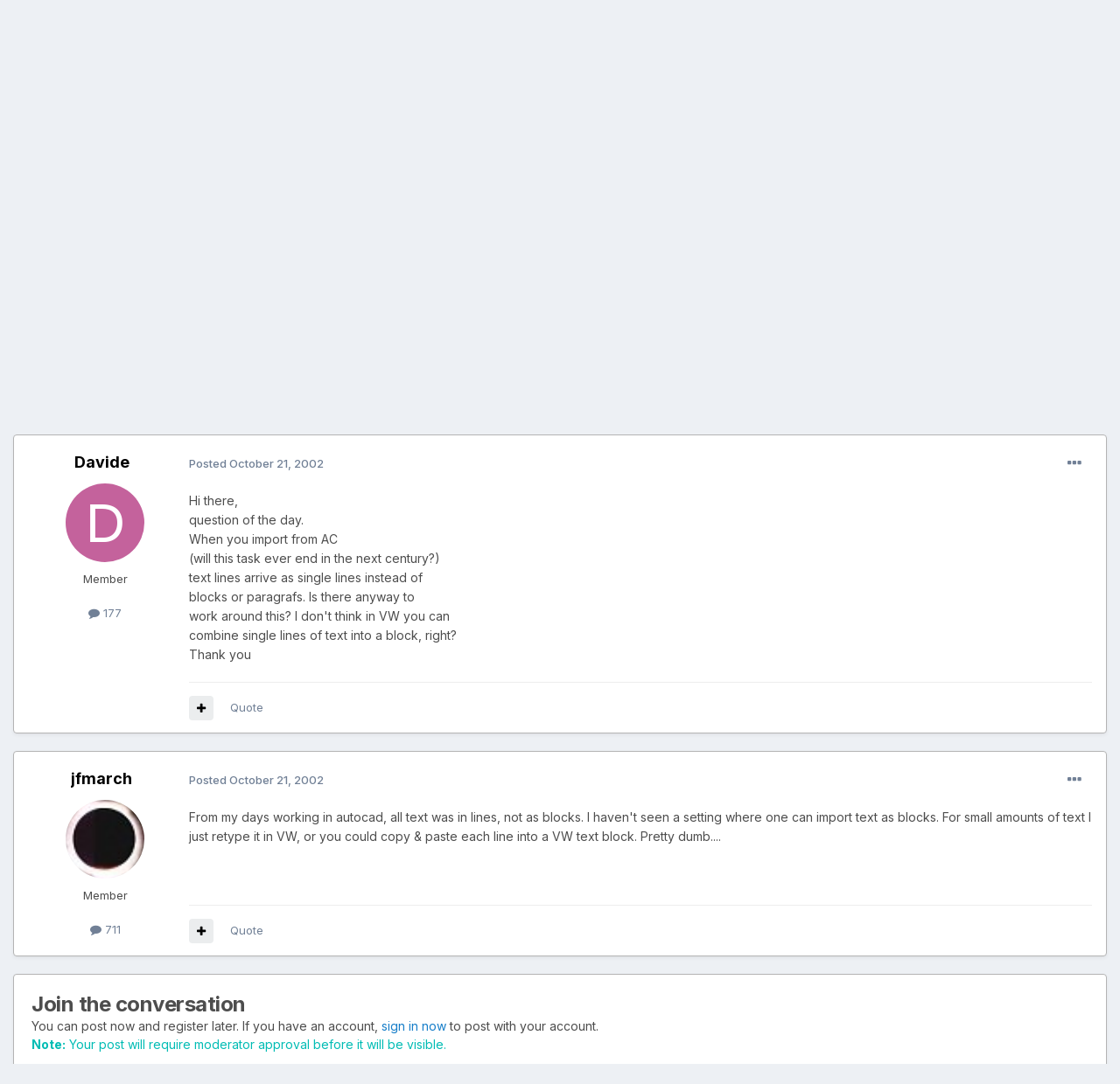

--- FILE ---
content_type: text/html;charset=UTF-8
request_url: https://forum.vectorworks.net/index.php?/topic/3765-text-combining/
body_size: 14694
content:
<!DOCTYPE html>
<html lang="en-US" dir="ltr">
	<head>
		<meta charset="utf-8">
        
		<title>Text combining - General Discussion - Vectorworks Community Board</title>
		
			<script>
  (function(i,s,o,g,r,a,m){i['GoogleAnalyticsObject']=r;i[r]=i[r]||function(){
  (i[r].q=i[r].q||[]).push(arguments)},i[r].l=1*new Date();a=s.createElement(o),
  m=s.getElementsByTagName(o)[0];a.async=1;a.src=g;m.parentNode.insertBefore(a,m)
  })(window,document,'script','https://www.google-analytics.com/analytics.js','ga');

  ga('create', 'UA-83583527-1', 'auto');
  ga('send', 'pageview');

</script>

<!-- Start of HS Embed Code -->
<script type="text/javascript" id="hs-script-loader" async defer src="//js.hs-scripts.com/3018241.js"></script>
<!-- End of HS Embed Code -->
		
		
		
		

	<meta name="viewport" content="width=device-width, initial-scale=1">


	
	


	<meta name="twitter:card" content="summary" />


	
		<meta name="twitter:site" content="@https://twitter.com/Vectorworks" />
	


	
		
			
				<meta property="og:title" content="Text combining">
			
		
	

	
		
			
				<meta property="og:type" content="website">
			
		
	

	
		
			
				<meta property="og:url" content="https://forum.vectorworks.net/index.php?/topic/3765-text-combining/">
			
		
	

	
		
			
				<meta name="description" content="Hi there, question of the day. When you import from AC (will this task ever end in the next century?) text lines arrive as single lines instead of blocks or paragrafs. Is there anyway to work around this? I don&#039;t think in VW you can combine single lines of text into a block, right? Thank you">
			
		
	

	
		
			
				<meta property="og:description" content="Hi there, question of the day. When you import from AC (will this task ever end in the next century?) text lines arrive as single lines instead of blocks or paragrafs. Is there anyway to work around this? I don&#039;t think in VW you can combine single lines of text into a block, right? Thank you">
			
		
	

	
		
			
				<meta property="og:updated_time" content="2002-10-21T19:53:00Z">
			
		
	

	
		
			
				<meta property="og:site_name" content="Vectorworks Community Board">
			
		
	

	
		
			
				<meta property="og:locale" content="en_US">
			
		
	


	
		<link rel="canonical" href="https://forum.vectorworks.net/index.php?/topic/3765-text-combining/" />
	

	
		<link as="style" rel="preload" href="https://forum.vectorworks.net/applications/core/interface/ckeditor/ckeditor/skins/ips/editor.css?t=O2LE" />
	





<link rel="manifest" href="https://forum.vectorworks.net/index.php?/manifest.webmanifest/">
<meta name="msapplication-config" content="https://forum.vectorworks.net/index.php?/browserconfig.xml/">
<meta name="msapplication-starturl" content="/">
<meta name="application-name" content="Vectorworks Community Board">
<meta name="apple-mobile-web-app-title" content="Vectorworks Community Board">

	<meta name="theme-color" content="#000000">










<link rel="preload" href="//forum.vectorworks.net/applications/core/interface/font/fontawesome-webfont.woff2?v=4.7.0" as="font" crossorigin="anonymous">
		


	<link rel="preconnect" href="https://fonts.googleapis.com">
	<link rel="preconnect" href="https://fonts.gstatic.com" crossorigin>
	
		<link href="https://fonts.googleapis.com/css2?family=Inter:wght@300;400;500;600;700&display=swap" rel="stylesheet">
	



	<link rel='stylesheet' href='https://forum.vectorworks.net/uploads/css_built_20/341e4a57816af3ba440d891ca87450ff_framework.css?v=5b3f64a4351767980114' media='all'>

	<link rel='stylesheet' href='https://forum.vectorworks.net/uploads/css_built_20/05e81b71abe4f22d6eb8d1a929494829_responsive.css?v=5b3f64a4351767980114' media='all'>

	<link rel='stylesheet' href='https://forum.vectorworks.net/uploads/css_built_20/20446cf2d164adcc029377cb04d43d17_flags.css?v=5b3f64a4351767980114' media='all'>

	<link rel='stylesheet' href='https://forum.vectorworks.net/uploads/css_built_20/90eb5adf50a8c640f633d47fd7eb1778_core.css?v=5b3f64a4351767980114' media='all'>

	<link rel='stylesheet' href='https://forum.vectorworks.net/uploads/css_built_20/5a0da001ccc2200dc5625c3f3934497d_core_responsive.css?v=5b3f64a4351767980114' media='all'>

	<link rel='stylesheet' href='https://forum.vectorworks.net/uploads/css_built_20/62e269ced0fdab7e30e026f1d30ae516_forums.css?v=5b3f64a4351767980114' media='all'>

	<link rel='stylesheet' href='https://forum.vectorworks.net/uploads/css_built_20/76e62c573090645fb99a15a363d8620e_forums_responsive.css?v=5b3f64a4351767980114' media='all'>

	<link rel='stylesheet' href='https://forum.vectorworks.net/uploads/css_built_20/ebdea0c6a7dab6d37900b9190d3ac77b_topics.css?v=5b3f64a4351767980114' media='all'>





<link rel='stylesheet' href='https://forum.vectorworks.net/uploads/css_built_20/258adbb6e4f3e83cd3b355f84e3fa002_custom.css?v=5b3f64a4351767980114' media='all'>




		
		

	
	<link rel='shortcut icon' href='https://forum.vectorworks.net/uploads/monthly_2018_02/5a7b420903c05_favicon(1).ico.ecdf02817465bcdd6999633e5957a8d2.ico' type="image/x-icon">

	</head>
	<body class="ipsApp ipsApp_front ipsJS_none ipsClearfix" data-controller="core.front.core.app"  data-message=""  data-pageapp="forums" data-pagelocation="front" data-pagemodule="forums" data-pagecontroller="topic" data-pageid="3765"   >
		
        

        

		<a href="#ipsLayout_mainArea" class="ipsHide" title="Go to main content on this page" accesskey="m">Jump to content</a>
		





		<div id="ipsLayout_header" class="ipsClearfix">
			<header>
				<div class="ipsLayout_container">
					


<a href='https://forum.vectorworks.net/' id='elLogo' accesskey='1'><img src="https://forum.vectorworks.net/uploads/monthly_2021_09/vectorworks-forum.png.3c9af90a81417f9ebb3b2017221b4d22.png" alt='Vectorworks Community Board'></a>

					
						

	<ul id="elUserNav" class="ipsList_inline cSignedOut ipsResponsive_showDesktop">
		
        
		
        
        
            
            
	


	<li class='cUserNav_icon ipsHide' id='elCart_container'></li>
	<li class='elUserNav_sep ipsHide' id='elCart_sep'></li>

<li id="elSignInLink">
                <a href="https://forum.vectorworks.net/index.php?/login/" data-ipsmenu-closeonclick="false" data-ipsmenu id="elUserSignIn">
                    Existing user? Sign In  <i class="fa fa-caret-down"></i>
                </a>
                
<div id='elUserSignIn_menu' class='ipsMenu ipsMenu_auto ipsHide'>
	<form accept-charset='utf-8' method='post' action='https://forum.vectorworks.net/index.php?/login/'>
		<input type="hidden" name="csrfKey" value="b3982e5c33b71078eb380aef70418e1a">
		<input type="hidden" name="ref" value="aHR0cHM6Ly9mb3J1bS52ZWN0b3J3b3Jrcy5uZXQvaW5kZXgucGhwPy90b3BpYy8zNzY1LXRleHQtY29tYmluaW5nLw==">
		<div data-role="loginForm">
			
			
			
				
<div class="ipsPad ipsForm ipsForm_vertical">
	<h4 class="ipsType_sectionHead">Sign In</h4>
	<br><br>
	<ul class='ipsList_reset'>
		<li class="ipsFieldRow ipsFieldRow_noLabel ipsFieldRow_fullWidth">
			
			
				<input type="text" placeholder="Display Name or Email Address" name="auth" autocomplete="email">
			
		</li>
		<li class="ipsFieldRow ipsFieldRow_noLabel ipsFieldRow_fullWidth">
			<input type="password" placeholder="Password" name="password" autocomplete="current-password">
		</li>
		<li class="ipsFieldRow ipsFieldRow_checkbox ipsClearfix">
			<span class="ipsCustomInput">
				<input type="checkbox" name="remember_me" id="remember_me_checkbox" value="1" checked aria-checked="true">
				<span></span>
			</span>
			<div class="ipsFieldRow_content">
				<label class="ipsFieldRow_label" for="remember_me_checkbox">Remember me</label>
				<span class="ipsFieldRow_desc">Not recommended on shared computers</span>
			</div>
		</li>
		<li class="ipsFieldRow ipsFieldRow_fullWidth">
			<button type="submit" name="_processLogin" value="usernamepassword" class="ipsButton ipsButton_primary ipsButton_small" id="elSignIn_submit">Sign In</button>
			
				<p class="ipsType_right ipsType_small">
					
						<a href='https://forum.vectorworks.net/index.php?/lostpassword/' data-ipsDialog data-ipsDialog-title='Forgot your password?'>
					
					Forgot your password?</a>
				</p>
			
		</li>
	</ul>
</div>
			
		</div>
	</form>
</div>
            </li>
            
        
		
			<li>
				
					<a href="https://forum.vectorworks.net/index.php?/register/" data-ipsdialog data-ipsdialog-size="narrow" data-ipsdialog-title="Sign Up"  id="elRegisterButton" class="ipsButton ipsButton_normal ipsButton_primary">Sign Up</a>
				
			</li>
		
	</ul>

						
<ul class='ipsMobileHamburger ipsList_reset ipsResponsive_hideDesktop'>
	<li data-ipsDrawer data-ipsDrawer-drawerElem='#elMobileDrawer'>
		<a href='#' >
			
			
				
			
			
			
			<i class='fa fa-navicon'></i>
		</a>
	</li>
</ul>
					
				</div>
			</header>
			

	<nav data-controller='core.front.core.navBar' class=' ipsResponsive_showDesktop'>
		<div class='ipsNavBar_primary ipsLayout_container '>
			<ul data-role="primaryNavBar" class='ipsClearfix'>
				


	
		
		
			
		
		<li class='ipsNavBar_active' data-active id='elNavSecondary_1' data-role="navBarItem" data-navApp="core" data-navExt="CustomItem">
			
			
				<a href="https://forum.vectorworks.net"  data-navItem-id="1" data-navDefault>
					EXPLORE<span class='ipsNavBar_active__identifier'></span>
				</a>
			
			
				<ul class='ipsNavBar_secondary ' data-role='secondaryNavBar'>
					


	
		
		
			
		
		<li class='ipsNavBar_active' data-active id='elNavSecondary_8' data-role="navBarItem" data-navApp="forums" data-navExt="Forums">
			
			
				<a href="https://forum.vectorworks.net/index.php"  data-navItem-id="8" data-navDefault>
					Forums<span class='ipsNavBar_active__identifier'></span>
				</a>
			
			
		</li>
	
	

	
		
		
		<li  id='elNavSecondary_10' data-role="navBarItem" data-navApp="calendar" data-navExt="Calendar">
			
			
				<a href="https://forum.vectorworks.net/index.php?/events/"  data-navItem-id="10" >
					Events<span class='ipsNavBar_active__identifier'></span>
				</a>
			
			
		</li>
	
	

	
		
		
		<li  id='elNavSecondary_28' data-role="navBarItem" data-navApp="core" data-navExt="Guidelines">
			
			
				<a href="https://forum.vectorworks.net/index.php?/guidelines/"  data-navItem-id="28" >
					Guidelines<span class='ipsNavBar_active__identifier'></span>
				</a>
			
			
		</li>
	
	

	
		
		
		<li  id='elNavSecondary_30' data-role="navBarItem" data-navApp="core" data-navExt="OnlineUsers">
			
			
				<a href="https://forum.vectorworks.net/index.php?/online/"  data-navItem-id="30" >
					Online Users<span class='ipsNavBar_active__identifier'></span>
				</a>
			
			
		</li>
	
	

					<li class='ipsHide' id='elNavigationMore_1' data-role='navMore'>
						<a href='#' data-ipsMenu data-ipsMenu-appendTo='#elNavigationMore_1' id='elNavigationMore_1_dropdown'>More <i class='fa fa-caret-down'></i></a>
						<ul class='ipsHide ipsMenu ipsMenu_auto' id='elNavigationMore_1_dropdown_menu' data-role='moreDropdown'></ul>
					</li>
				</ul>
			
		</li>
	
	

	
		
		
		<li  id='elNavSecondary_2' data-role="navBarItem" data-navApp="core" data-navExt="CustomItem">
			
			
				<a href="https://forum.vectorworks.net/index.php?/discover/"  data-navItem-id="2" >
					ACTIVITY<span class='ipsNavBar_active__identifier'></span>
				</a>
			
			
				<ul class='ipsNavBar_secondary ipsHide' data-role='secondaryNavBar'>
					


	
		
		
		<li  id='elNavSecondary_3' data-role="navBarItem" data-navApp="core" data-navExt="AllActivity">
			
			
				<a href="https://forum.vectorworks.net/index.php?/discover/"  data-navItem-id="3" >
					All Activity<span class='ipsNavBar_active__identifier'></span>
				</a>
			
			
		</li>
	
	

	
	

	
	

	
	

	
		
		
		<li  id='elNavSecondary_7' data-role="navBarItem" data-navApp="core" data-navExt="Search">
			
			
				<a href="https://forum.vectorworks.net/index.php?/search/"  data-navItem-id="7" >
					Search<span class='ipsNavBar_active__identifier'></span>
				</a>
			
			
		</li>
	
	

					<li class='ipsHide' id='elNavigationMore_2' data-role='navMore'>
						<a href='#' data-ipsMenu data-ipsMenu-appendTo='#elNavigationMore_2' id='elNavigationMore_2_dropdown'>More <i class='fa fa-caret-down'></i></a>
						<ul class='ipsHide ipsMenu ipsMenu_auto' id='elNavigationMore_2_dropdown_menu' data-role='moreDropdown'></ul>
					</li>
				</ul>
			
		</li>
	
	

	
		
		
		<li  id='elNavSecondary_31' data-role="navBarItem" data-navApp="core" data-navExt="CustomItem">
			
			
				<a href="https://forum.vectorworks.net/index.php?/kbase/"  data-navItem-id="31" >
					KBASE<span class='ipsNavBar_active__identifier'></span>
				</a>
			
			
		</li>
	
	

	
		
		
		<li  id='elNavSecondary_51' data-role="navBarItem" data-navApp="cms" data-navExt="Pages">
			
			
				<a href="https://forum.vectorworks.net/index.php?/sysreq/"  data-navItem-id="51" >
					SYSTEM REQUIREMENTS<span class='ipsNavBar_active__identifier'></span>
				</a>
			
			
		</li>
	
	

	
		
		
		<li  id='elNavSecondary_32' data-role="navBarItem" data-navApp="core" data-navExt="CustomItem">
			
			
				<a href="https://forum.vectorworks.net/index.php?/files/"  data-navItem-id="32" >
					MARIONETTE<span class='ipsNavBar_active__identifier'></span>
				</a>
			
			
				<ul class='ipsNavBar_secondary ipsHide' data-role='secondaryNavBar'>
					


	
		
		
		<li  id='elNavSecondary_46' data-role="navBarItem" data-navApp="core" data-navExt="CustomItem">
			
			
				<a href="https://forum.vectorworks.net/index.php?/files/"  data-navItem-id="46" >
					Marionette Gallery<span class='ipsNavBar_active__identifier'></span>
				</a>
			
			
		</li>
	
	

	
		
		
		<li  id='elNavSecondary_43' data-role="navBarItem" data-navApp="core" data-navExt="CustomItem">
			
			
				<a href="https://forum.vectorworks.net/index.php?/forum/48-marionette/"  data-navItem-id="43" >
					Marionette Discussion<span class='ipsNavBar_active__identifier'></span>
				</a>
			
			
		</li>
	
	

	
		
		
		<li  id='elNavSecondary_44' data-role="navBarItem" data-navApp="core" data-navExt="CustomItem">
			
			
				<a href="https://forum.vectorworks.net/index.php?/files/categories/"  data-navItem-id="44" >
					Browse All Categories<span class='ipsNavBar_active__identifier'></span>
				</a>
			
			
		</li>
	
	

	
	

					<li class='ipsHide' id='elNavigationMore_32' data-role='navMore'>
						<a href='#' data-ipsMenu data-ipsMenu-appendTo='#elNavigationMore_32' id='elNavigationMore_32_dropdown'>More <i class='fa fa-caret-down'></i></a>
						<ul class='ipsHide ipsMenu ipsMenu_auto' id='elNavigationMore_32_dropdown_menu' data-role='moreDropdown'></ul>
					</li>
				</ul>
			
		</li>
	
	

	
	

	
	

	
	

	
	

				<li class='ipsHide' id='elNavigationMore' data-role='navMore'>
					<a href='#' data-ipsMenu data-ipsMenu-appendTo='#elNavigationMore' id='elNavigationMore_dropdown'>More</a>
					<ul class='ipsNavBar_secondary ipsHide' data-role='secondaryNavBar'>
						<li class='ipsHide' id='elNavigationMore_more' data-role='navMore'>
							<a href='#' data-ipsMenu data-ipsMenu-appendTo='#elNavigationMore_more' id='elNavigationMore_more_dropdown'>More <i class='fa fa-caret-down'></i></a>
							<ul class='ipsHide ipsMenu ipsMenu_auto' id='elNavigationMore_more_dropdown_menu' data-role='moreDropdown'></ul>
						</li>
					</ul>
				</li>
			</ul>
			

	<div id="elSearchWrapper">
		<div id='elSearch' data-controller="core.front.core.quickSearch">
			<form accept-charset='utf-8' action='//forum.vectorworks.net/index.php?/search/&amp;do=quicksearch' method='post'>
                <input type='search' id='elSearchField' placeholder='Search...' name='q' autocomplete='off' aria-label='Search'>
                <details class='cSearchFilter'>
                    <summary class='cSearchFilter__text'></summary>
                    <ul class='cSearchFilter__menu'>
                        
                        <li><label><input type="radio" name="type" value="all" ><span class='cSearchFilter__menuText'>Everywhere</span></label></li>
                        
                            
                                <li><label><input type="radio" name="type" value='contextual_{&quot;type&quot;:&quot;forums_topic&quot;,&quot;nodes&quot;:14}' checked><span class='cSearchFilter__menuText'>This Forum</span></label></li>
                            
                                <li><label><input type="radio" name="type" value='contextual_{&quot;type&quot;:&quot;forums_topic&quot;,&quot;item&quot;:3765}' checked><span class='cSearchFilter__menuText'>This Topic</span></label></li>
                            
                        
                        
                            <li><label><input type="radio" name="type" value="core_statuses_status"><span class='cSearchFilter__menuText'>Status Updates</span></label></li>
                        
                            <li><label><input type="radio" name="type" value="forums_topic"><span class='cSearchFilter__menuText'>Topics</span></label></li>
                        
                            <li><label><input type="radio" name="type" value="calendar_event"><span class='cSearchFilter__menuText'>Events</span></label></li>
                        
                            <li><label><input type="radio" name="type" value="cms_pages_pageitem"><span class='cSearchFilter__menuText'>Pages</span></label></li>
                        
                            <li><label><input type="radio" name="type" value="cms_records1"><span class='cSearchFilter__menuText'>Articles</span></label></li>
                        
                            <li><label><input type="radio" name="type" value="downloads_file"><span class='cSearchFilter__menuText'>Files</span></label></li>
                        
                            <li><label><input type="radio" name="type" value="nexus_package_item"><span class='cSearchFilter__menuText'>Products</span></label></li>
                        
                            <li><label><input type="radio" name="type" value="core_members"><span class='cSearchFilter__menuText'>Members</span></label></li>
                        
                    </ul>
                </details>
				<button class='cSearchSubmit' type="submit" aria-label='Search'><i class="fa fa-search"></i></button>
			</form>
		</div>
	</div>

		</div>
	</nav>

			
<ul id='elMobileNav' class='ipsResponsive_hideDesktop' data-controller='core.front.core.mobileNav'>
	
		
			
			
				
				
			
				
					<li id='elMobileBreadcrumb'>
						<a href='https://forum.vectorworks.net/index.php?/forum/14-general-discussion/'>
							<span>General Discussion</span>
						</a>
					</li>
				
				
			
				
				
			
		
	
	
	
	<li >
		<a data-action="defaultStream" href='https://forum.vectorworks.net/index.php?/discover/'><i class="fa fa-newspaper-o" aria-hidden="true"></i></a>
	</li>

	

	
		<li class='ipsJS_show'>
			<a href='https://forum.vectorworks.net/index.php?/search/'><i class='fa fa-search'></i></a>
		</li>
	
</ul>
		</div>
		<main id="ipsLayout_body" class="ipsLayout_container">
			<div id="ipsLayout_contentArea">
				<div id="ipsLayout_contentWrapper">
					
<nav class='ipsBreadcrumb ipsBreadcrumb_top ipsFaded_withHover'>
	

	<ul class='ipsList_inline ipsPos_right'>
		
		<li >
			<a data-action="defaultStream" class='ipsType_light '  href='https://forum.vectorworks.net/index.php?/discover/'><i class="fa fa-newspaper-o" aria-hidden="true"></i> <span>All Activity</span></a>
		</li>
		
	</ul>

	<ul data-role="breadcrumbList">
		<li>
			<a title="Home" href='https://forum.vectorworks.net/'>
				<span>Home <i class='fa fa-angle-right'></i></span>
			</a>
		</li>
		
		
			<li>
				
					<a href='https://forum.vectorworks.net/index.php?/forum/2-general/'>
						<span>General <i class='fa fa-angle-right' aria-hidden="true"></i></span>
					</a>
				
			</li>
		
			<li>
				
					<a href='https://forum.vectorworks.net/index.php?/forum/14-general-discussion/'>
						<span>General Discussion <i class='fa fa-angle-right' aria-hidden="true"></i></span>
					</a>
				
			</li>
		
			<li>
				
					Text combining
				
			</li>
		
	</ul>
</nav>
					
					<div id="ipsLayout_mainArea">
						
						
						
						

	




						



<div class="ipsPageHeader ipsResponsive_pull ipsBox ipsPadding sm:ipsPadding:half ipsMargin_bottom">
		
	
	<div class="ipsFlex ipsFlex-ai:center ipsFlex-fw:wrap ipsGap:4">
		<div class="ipsFlex-flex:11">
			<h1 class="ipsType_pageTitle ipsContained_container">
				

				
				
					<span class="ipsType_break ipsContained">
						<span>Text combining</span>
					</span>
				
			</h1>
			
			
		</div>
		
	</div>
	<hr class="ipsHr">
	<div class="ipsPageHeader__meta ipsFlex ipsFlex-jc:between ipsFlex-ai:center ipsFlex-fw:wrap ipsGap:3">
		<div class="ipsFlex-flex:11">
			<div class="ipsPhotoPanel ipsPhotoPanel_mini ipsPhotoPanel_notPhone ipsClearfix">
				


	<a href="https://forum.vectorworks.net/index.php?/profile/1188-davide/" rel="nofollow" data-ipsHover data-ipsHover-width="370" data-ipsHover-target="https://forum.vectorworks.net/index.php?/profile/1188-davide/&amp;do=hovercard" class="ipsUserPhoto ipsUserPhoto_mini" title="Go to Davide's profile">
		<img src='data:image/svg+xml,%3Csvg%20xmlns%3D%22http%3A%2F%2Fwww.w3.org%2F2000%2Fsvg%22%20viewBox%3D%220%200%201024%201024%22%20style%3D%22background%3A%23c4629c%22%3E%3Cg%3E%3Ctext%20text-anchor%3D%22middle%22%20dy%3D%22.35em%22%20x%3D%22512%22%20y%3D%22512%22%20fill%3D%22%23ffffff%22%20font-size%3D%22700%22%20font-family%3D%22-apple-system%2C%20BlinkMacSystemFont%2C%20Roboto%2C%20Helvetica%2C%20Arial%2C%20sans-serif%22%3ED%3C%2Ftext%3E%3C%2Fg%3E%3C%2Fsvg%3E' alt='Davide' loading="lazy">
	</a>

				<div>
					<p class="ipsType_reset ipsType_blendLinks">
						<span class="ipsType_normal">
						
							<strong>By 


<a href='https://forum.vectorworks.net/index.php?/profile/1188-davide/' rel="nofollow" data-ipsHover data-ipsHover-width='370' data-ipsHover-target='https://forum.vectorworks.net/index.php?/profile/1188-davide/&amp;do=hovercard&amp;referrer=https%253A%252F%252Fforum.vectorworks.net%252Findex.php%253F%252Ftopic%252F3765-text-combining%252F' title="Go to Davide's profile" class="ipsType_break">Davide</a></strong><br>
							<span class="ipsType_light"><time datetime='2002-10-21T19:00:00Z' title='10/21/2002 07:00  PM' data-short='23 yr'>October 21, 2002</time> in <a href="https://forum.vectorworks.net/index.php?/forum/14-general-discussion/">General Discussion</a></span>
						
						</span>
					</p>
				</div>
			</div>
		</div>
		
			<div class="ipsFlex-flex:01 ipsResponsive_hidePhone">
				<div class="ipsShareLinks">
					
						


					
					
                    

					



					



<div data-followApp='forums' data-followArea='topic' data-followID='3765' data-controller='core.front.core.followButton'>
	

	<a href='https://forum.vectorworks.net/index.php?/login/' rel="nofollow" class="ipsFollow ipsPos_middle ipsButton ipsButton_light ipsButton_verySmall ipsButton_disabled" data-role="followButton" data-ipsTooltip title='Sign in to follow this'>
		<span>Followers</span>
		<span class='ipsCommentCount'>0</span>
	</a>

</div>
				</div>
			</div>
					
	</div>
	
	
</div>








<div class="ipsClearfix">
	<ul class="ipsToolList ipsToolList_horizontal ipsClearfix ipsSpacer_both ">
		
			<li class="ipsToolList_primaryAction">
				<span data-controller="forums.front.topic.reply">
					
						<a href="#replyForm" rel="nofollow" class="ipsButton ipsButton_important ipsButton_medium ipsButton_fullWidth" data-action="replyToTopic">Reply to this topic</a>
					
				</span>
			</li>
		
		
			<li class="ipsResponsive_hidePhone">
				
					<a href="https://forum.vectorworks.net/index.php?/forum/14-general-discussion/&amp;do=add" rel="nofollow" class="ipsButton ipsButton_link ipsButton_medium ipsButton_fullWidth" title="Start a new topic in this forum">Start new topic</a>
				
			</li>
		
		
	</ul>
</div>

<div id="comments" data-controller="core.front.core.commentFeed,forums.front.topic.view, core.front.core.ignoredComments" data-autopoll data-baseurl="https://forum.vectorworks.net/index.php?/topic/3765-text-combining/" data-lastpage data-feedid="topic-3765" class="cTopic ipsClear ipsSpacer_top">
	
			
	

	

<div data-controller='core.front.core.recommendedComments' data-url='https://forum.vectorworks.net/index.php?/topic/3765-text-combining/&amp;recommended=comments' class='ipsRecommendedComments ipsHide'>
	<div data-role="recommendedComments">
		<h2 class='ipsType_sectionHead ipsType_large ipsType_bold ipsMargin_bottom'>Recommended Posts</h2>
		
	</div>
</div>
	
	<div id="elPostFeed" data-role="commentFeed" data-controller="core.front.core.moderation" >
		<form action="https://forum.vectorworks.net/index.php?/topic/3765-text-combining/&amp;csrfKey=b3982e5c33b71078eb380aef70418e1a&amp;do=multimodComment" method="post" data-ipspageaction data-role="moderationTools">
			
			
				

					

					
					



<a id='comment-14706'></a>
<article  id='elComment_14706' class='cPost ipsBox ipsResponsive_pull  ipsComment  ipsComment_parent ipsClearfix ipsClear ipsColumns ipsColumns_noSpacing ipsColumns_collapsePhone    '>
	

	

	<div class='cAuthorPane_mobile ipsResponsive_showPhone'>
		<div class='cAuthorPane_photo'>
			<div class='cAuthorPane_photoWrap'>
				


	<a href="https://forum.vectorworks.net/index.php?/profile/1188-davide/" rel="nofollow" data-ipsHover data-ipsHover-width="370" data-ipsHover-target="https://forum.vectorworks.net/index.php?/profile/1188-davide/&amp;do=hovercard" class="ipsUserPhoto ipsUserPhoto_large" title="Go to Davide's profile">
		<img src='data:image/svg+xml,%3Csvg%20xmlns%3D%22http%3A%2F%2Fwww.w3.org%2F2000%2Fsvg%22%20viewBox%3D%220%200%201024%201024%22%20style%3D%22background%3A%23c4629c%22%3E%3Cg%3E%3Ctext%20text-anchor%3D%22middle%22%20dy%3D%22.35em%22%20x%3D%22512%22%20y%3D%22512%22%20fill%3D%22%23ffffff%22%20font-size%3D%22700%22%20font-family%3D%22-apple-system%2C%20BlinkMacSystemFont%2C%20Roboto%2C%20Helvetica%2C%20Arial%2C%20sans-serif%22%3ED%3C%2Ftext%3E%3C%2Fg%3E%3C%2Fsvg%3E' alt='Davide' loading="lazy">
	</a>

				
				
			</div>
		</div>
		<div class='cAuthorPane_content'>
			<h3 class='ipsType_sectionHead cAuthorPane_author ipsType_break ipsType_blendLinks ipsFlex ipsFlex-ai:center'>
				


<a href='https://forum.vectorworks.net/index.php?/profile/1188-davide/' rel="nofollow" data-ipsHover data-ipsHover-width='370' data-ipsHover-target='https://forum.vectorworks.net/index.php?/profile/1188-davide/&amp;do=hovercard&amp;referrer=https%253A%252F%252Fforum.vectorworks.net%252Findex.php%253F%252Ftopic%252F3765-text-combining%252F' title="Go to Davide's profile" class="ipsType_break"><span style='color:#'>Davide</span></a>
			</h3>
			<div class='ipsType_light ipsType_reset'>
				<a href='https://forum.vectorworks.net/index.php?/topic/3765-text-combining/&amp;do=findComment&amp;comment=14706' rel="nofollow" class='ipsType_blendLinks'>Posted <time datetime='2002-10-21T19:00:00Z' title='10/21/2002 07:00  PM' data-short='23 yr'>October 21, 2002</time></a>
				
			</div>
		</div>
	</div>
	<aside class='ipsComment_author cAuthorPane ipsColumn ipsColumn_medium ipsResponsive_hidePhone'>
		<h3 class='ipsType_sectionHead cAuthorPane_author ipsType_blendLinks ipsType_break'><strong>


<a href='https://forum.vectorworks.net/index.php?/profile/1188-davide/' rel="nofollow" data-ipsHover data-ipsHover-width='370' data-ipsHover-target='https://forum.vectorworks.net/index.php?/profile/1188-davide/&amp;do=hovercard&amp;referrer=https%253A%252F%252Fforum.vectorworks.net%252Findex.php%253F%252Ftopic%252F3765-text-combining%252F' title="Go to Davide's profile" class="ipsType_break">Davide</a></strong>
			
		</h3>
		<ul class='cAuthorPane_info ipsList_reset'>
			<li data-role='photo' class='cAuthorPane_photo'>
				<div class='cAuthorPane_photoWrap'>
					


	<a href="https://forum.vectorworks.net/index.php?/profile/1188-davide/" rel="nofollow" data-ipsHover data-ipsHover-width="370" data-ipsHover-target="https://forum.vectorworks.net/index.php?/profile/1188-davide/&amp;do=hovercard" class="ipsUserPhoto ipsUserPhoto_large" title="Go to Davide's profile">
		<img src='data:image/svg+xml,%3Csvg%20xmlns%3D%22http%3A%2F%2Fwww.w3.org%2F2000%2Fsvg%22%20viewBox%3D%220%200%201024%201024%22%20style%3D%22background%3A%23c4629c%22%3E%3Cg%3E%3Ctext%20text-anchor%3D%22middle%22%20dy%3D%22.35em%22%20x%3D%22512%22%20y%3D%22512%22%20fill%3D%22%23ffffff%22%20font-size%3D%22700%22%20font-family%3D%22-apple-system%2C%20BlinkMacSystemFont%2C%20Roboto%2C%20Helvetica%2C%20Arial%2C%20sans-serif%22%3ED%3C%2Ftext%3E%3C%2Fg%3E%3C%2Fsvg%3E' alt='Davide' loading="lazy">
	</a>

					
					
				</div>
			</li>
			
				<li data-role='group'><span style='color:#'>Member</span></li>
				
			
			
				<li data-role='stats' class='ipsMargin_top'>
					<ul class="ipsList_reset ipsType_light ipsFlex ipsFlex-ai:center ipsFlex-jc:center ipsGap_row:2 cAuthorPane_stats">
						<li>
							
								<a href="https://forum.vectorworks.net/index.php?/profile/1188-davide/content/" rel="nofollow" title="177 posts" data-ipsTooltip class="ipsType_blendLinks">
							
								<i class="fa fa-comment"></i> 177
							
								</a>
							
						</li>
						
					</ul>
				</li>
			
			
				

			
		</ul>
	</aside>
	<div class='ipsColumn ipsColumn_fluid ipsMargin:none'>
		

<div id='comment-14706_wrap' data-controller='core.front.core.comment' data-commentApp='forums' data-commentType='forums' data-commentID="14706" data-quoteData='{&quot;userid&quot;:1188,&quot;username&quot;:&quot;Davide&quot;,&quot;timestamp&quot;:1035226800,&quot;contentapp&quot;:&quot;forums&quot;,&quot;contenttype&quot;:&quot;forums&quot;,&quot;contentid&quot;:3765,&quot;contentclass&quot;:&quot;forums_Topic&quot;,&quot;contentcommentid&quot;:14706}' class='ipsComment_content ipsType_medium'>

	<div class='ipsComment_meta ipsType_light ipsFlex ipsFlex-ai:center ipsFlex-jc:between ipsFlex-fd:row-reverse'>
		<div class='ipsType_light ipsType_reset ipsType_blendLinks ipsComment_toolWrap'>
			<div class='ipsResponsive_hidePhone ipsComment_badges'>
				<ul class='ipsList_reset ipsFlex ipsFlex-jc:end ipsFlex-fw:wrap ipsGap:2 ipsGap_row:1'>
					
					
					
					
					
				</ul>
			</div>
			<ul class='ipsList_reset ipsComment_tools'>
				<li>
					<a href='#elControls_14706_menu' class='ipsComment_ellipsis' id='elControls_14706' title='More options...' data-ipsMenu data-ipsMenu-appendTo='#comment-14706_wrap'><i class='fa fa-ellipsis-h'></i></a>
					<ul id='elControls_14706_menu' class='ipsMenu ipsMenu_narrow ipsHide'>
						
						
							<li class='ipsMenu_item'><a href='https://forum.vectorworks.net/index.php?/topic/3765-text-combining/' title='Share this post' data-ipsDialog data-ipsDialog-size='narrow' data-ipsDialog-content='#elShareComment_14706_menu' data-ipsDialog-title="Share this post" id='elSharePost_14706' data-role='shareComment'>Share</a></li>
						
                        
						
						
						
							
								
							
							
							
							
							
							
						
					</ul>
				</li>
				
			</ul>
		</div>

		<div class='ipsType_reset ipsResponsive_hidePhone'>
			<a href='https://forum.vectorworks.net/index.php?/topic/3765-text-combining/&amp;do=findComment&amp;comment=14706' rel="nofollow" class='ipsType_blendLinks'>Posted <time datetime='2002-10-21T19:00:00Z' title='10/21/2002 07:00  PM' data-short='23 yr'>October 21, 2002</time></a>
			
			<span class='ipsResponsive_hidePhone'>
				
				
			</span>
		</div>
	</div>

	

    

	<div class='cPost_contentWrap'>
		
		<div data-role='commentContent' class='ipsType_normal ipsType_richText ipsPadding_bottom ipsContained' data-controller='core.front.core.lightboxedImages'>
			
<p>Hi there, </p>
<p>
question of the day.</p>
<p>
When you import from AC</p>
<p>
(will this task ever end in the next century?)</p>
<p>
text lines arrive as single lines instead of</p>
<p>
blocks or paragrafs. Is there anyway to</p>
<p>
work around this? I don't think in VW you can</p>
<p>
combine single lines of text into a block, right?</p>
<p>
Thank you</p>


			
		</div>

		
			<div class='ipsItemControls'>
				
					
						

	<div data-controller='core.front.core.reaction' class='ipsItemControls_right ipsClearfix '>	
		<div class='ipsReact ipsPos_right'>
			
				
				<div class='ipsReact_blurb ipsHide' data-role='reactionBlurb'>
					
				</div>
			
			
			
		</div>
	</div>

					
				
				<ul class='ipsComment_controls ipsClearfix ipsItemControls_left' data-role="commentControls">
					
						
						
							<li data-ipsQuote-editor='topic_comment' data-ipsQuote-target='#comment-14706' class='ipsJS_show'>
								<button class='ipsButton ipsButton_light ipsButton_verySmall ipsButton_narrow cMultiQuote ipsHide' data-action='multiQuoteComment' data-ipsTooltip data-ipsQuote-multiQuote data-mqId='mq14706' title='MultiQuote'><i class='fa fa-plus'></i></button>
							</li>
							<li data-ipsQuote-editor='topic_comment' data-ipsQuote-target='#comment-14706' class='ipsJS_show'>
								<a href='#' data-action='quoteComment' data-ipsQuote-singleQuote>Quote</a>
							</li>
						
						
						
												
					
					<li class='ipsHide' data-role='commentLoading'>
						<span class='ipsLoading ipsLoading_tiny ipsLoading_noAnim'></span>
					</li>
				</ul>
			</div>
		

		
	</div>

	

	



<div class='ipsPadding ipsHide cPostShareMenu' id='elShareComment_14706_menu'>
	<h5 class='ipsType_normal ipsType_reset'>Link to comment</h5>
	
		
	
	
	<input type='text' value='https://forum.vectorworks.net/index.php?/topic/3765-text-combining/' class='ipsField_fullWidth'>

	
</div>
</div>
	</div>
</article>
					
					
					
				

					

					
					



<a id='comment-14707'></a>
<article  id='elComment_14707' class='cPost ipsBox ipsResponsive_pull  ipsComment  ipsComment_parent ipsClearfix ipsClear ipsColumns ipsColumns_noSpacing ipsColumns_collapsePhone    '>
	

	

	<div class='cAuthorPane_mobile ipsResponsive_showPhone'>
		<div class='cAuthorPane_photo'>
			<div class='cAuthorPane_photoWrap'>
				


	<a href="https://forum.vectorworks.net/index.php?/profile/494-jfmarch/" rel="nofollow" data-ipsHover data-ipsHover-width="370" data-ipsHover-target="https://forum.vectorworks.net/index.php?/profile/494-jfmarch/&amp;do=hovercard" class="ipsUserPhoto ipsUserPhoto_large" title="Go to jfmarch's profile">
		<img src='https://forum.vectorworks.net/uploads/monthly_2016_08/_thumb96.6df4e3fb506d951aea206d689a5f98f7' alt='jfmarch' loading="lazy">
	</a>

				
				
			</div>
		</div>
		<div class='cAuthorPane_content'>
			<h3 class='ipsType_sectionHead cAuthorPane_author ipsType_break ipsType_blendLinks ipsFlex ipsFlex-ai:center'>
				


<a href='https://forum.vectorworks.net/index.php?/profile/494-jfmarch/' rel="nofollow" data-ipsHover data-ipsHover-width='370' data-ipsHover-target='https://forum.vectorworks.net/index.php?/profile/494-jfmarch/&amp;do=hovercard&amp;referrer=https%253A%252F%252Fforum.vectorworks.net%252Findex.php%253F%252Ftopic%252F3765-text-combining%252F' title="Go to jfmarch's profile" class="ipsType_break"><span style='color:#'>jfmarch</span></a>
			</h3>
			<div class='ipsType_light ipsType_reset'>
				<a href='https://forum.vectorworks.net/index.php?/topic/3765-text-combining/&amp;do=findComment&amp;comment=14707' rel="nofollow" class='ipsType_blendLinks'>Posted <time datetime='2002-10-21T19:53:00Z' title='10/21/2002 07:53  PM' data-short='23 yr'>October 21, 2002</time></a>
				
			</div>
		</div>
	</div>
	<aside class='ipsComment_author cAuthorPane ipsColumn ipsColumn_medium ipsResponsive_hidePhone'>
		<h3 class='ipsType_sectionHead cAuthorPane_author ipsType_blendLinks ipsType_break'><strong>


<a href='https://forum.vectorworks.net/index.php?/profile/494-jfmarch/' rel="nofollow" data-ipsHover data-ipsHover-width='370' data-ipsHover-target='https://forum.vectorworks.net/index.php?/profile/494-jfmarch/&amp;do=hovercard&amp;referrer=https%253A%252F%252Fforum.vectorworks.net%252Findex.php%253F%252Ftopic%252F3765-text-combining%252F' title="Go to jfmarch's profile" class="ipsType_break">jfmarch</a></strong>
			
		</h3>
		<ul class='cAuthorPane_info ipsList_reset'>
			<li data-role='photo' class='cAuthorPane_photo'>
				<div class='cAuthorPane_photoWrap'>
					


	<a href="https://forum.vectorworks.net/index.php?/profile/494-jfmarch/" rel="nofollow" data-ipsHover data-ipsHover-width="370" data-ipsHover-target="https://forum.vectorworks.net/index.php?/profile/494-jfmarch/&amp;do=hovercard" class="ipsUserPhoto ipsUserPhoto_large" title="Go to jfmarch's profile">
		<img src='https://forum.vectorworks.net/uploads/monthly_2016_08/_thumb96.6df4e3fb506d951aea206d689a5f98f7' alt='jfmarch' loading="lazy">
	</a>

					
					
				</div>
			</li>
			
				<li data-role='group'><span style='color:#'>Member</span></li>
				
			
			
				<li data-role='stats' class='ipsMargin_top'>
					<ul class="ipsList_reset ipsType_light ipsFlex ipsFlex-ai:center ipsFlex-jc:center ipsGap_row:2 cAuthorPane_stats">
						<li>
							
								<a href="https://forum.vectorworks.net/index.php?/profile/494-jfmarch/content/" rel="nofollow" title="711 posts" data-ipsTooltip class="ipsType_blendLinks">
							
								<i class="fa fa-comment"></i> 711
							
								</a>
							
						</li>
						
					</ul>
				</li>
			
			
				

			
		</ul>
	</aside>
	<div class='ipsColumn ipsColumn_fluid ipsMargin:none'>
		

<div id='comment-14707_wrap' data-controller='core.front.core.comment' data-commentApp='forums' data-commentType='forums' data-commentID="14707" data-quoteData='{&quot;userid&quot;:494,&quot;username&quot;:&quot;jfmarch&quot;,&quot;timestamp&quot;:1035229980,&quot;contentapp&quot;:&quot;forums&quot;,&quot;contenttype&quot;:&quot;forums&quot;,&quot;contentid&quot;:3765,&quot;contentclass&quot;:&quot;forums_Topic&quot;,&quot;contentcommentid&quot;:14707}' class='ipsComment_content ipsType_medium'>

	<div class='ipsComment_meta ipsType_light ipsFlex ipsFlex-ai:center ipsFlex-jc:between ipsFlex-fd:row-reverse'>
		<div class='ipsType_light ipsType_reset ipsType_blendLinks ipsComment_toolWrap'>
			<div class='ipsResponsive_hidePhone ipsComment_badges'>
				<ul class='ipsList_reset ipsFlex ipsFlex-jc:end ipsFlex-fw:wrap ipsGap:2 ipsGap_row:1'>
					
					
					
					
					
				</ul>
			</div>
			<ul class='ipsList_reset ipsComment_tools'>
				<li>
					<a href='#elControls_14707_menu' class='ipsComment_ellipsis' id='elControls_14707' title='More options...' data-ipsMenu data-ipsMenu-appendTo='#comment-14707_wrap'><i class='fa fa-ellipsis-h'></i></a>
					<ul id='elControls_14707_menu' class='ipsMenu ipsMenu_narrow ipsHide'>
						
						
							<li class='ipsMenu_item'><a href='https://forum.vectorworks.net/index.php?/topic/3765-text-combining/&amp;do=findComment&amp;comment=14707' rel="nofollow" title='Share this post' data-ipsDialog data-ipsDialog-size='narrow' data-ipsDialog-content='#elShareComment_14707_menu' data-ipsDialog-title="Share this post" id='elSharePost_14707' data-role='shareComment'>Share</a></li>
						
                        
						
						
						
							
								
							
							
							
							
							
							
						
					</ul>
				</li>
				
			</ul>
		</div>

		<div class='ipsType_reset ipsResponsive_hidePhone'>
			<a href='https://forum.vectorworks.net/index.php?/topic/3765-text-combining/&amp;do=findComment&amp;comment=14707' rel="nofollow" class='ipsType_blendLinks'>Posted <time datetime='2002-10-21T19:53:00Z' title='10/21/2002 07:53  PM' data-short='23 yr'>October 21, 2002</time></a>
			
			<span class='ipsResponsive_hidePhone'>
				
				
			</span>
		</div>
	</div>

	

    

	<div class='cPost_contentWrap'>
		
		<div data-role='commentContent' class='ipsType_normal ipsType_richText ipsPadding_bottom ipsContained' data-controller='core.front.core.lightboxedImages'>
			<p>From my days working in autocad, all text was in lines, not as blocks. I haven't seen a setting where one can import text as blocks. For small amounts of text I just retype it in VW, or you could copy &amp; paste each line into a VW text block. Pretty dumb....</p>

			
		</div>

		
			<div class='ipsItemControls'>
				
					
						

	<div data-controller='core.front.core.reaction' class='ipsItemControls_right ipsClearfix '>	
		<div class='ipsReact ipsPos_right'>
			
				
				<div class='ipsReact_blurb ipsHide' data-role='reactionBlurb'>
					
				</div>
			
			
			
		</div>
	</div>

					
				
				<ul class='ipsComment_controls ipsClearfix ipsItemControls_left' data-role="commentControls">
					
						
						
							<li data-ipsQuote-editor='topic_comment' data-ipsQuote-target='#comment-14707' class='ipsJS_show'>
								<button class='ipsButton ipsButton_light ipsButton_verySmall ipsButton_narrow cMultiQuote ipsHide' data-action='multiQuoteComment' data-ipsTooltip data-ipsQuote-multiQuote data-mqId='mq14707' title='MultiQuote'><i class='fa fa-plus'></i></button>
							</li>
							<li data-ipsQuote-editor='topic_comment' data-ipsQuote-target='#comment-14707' class='ipsJS_show'>
								<a href='#' data-action='quoteComment' data-ipsQuote-singleQuote>Quote</a>
							</li>
						
						
						
												
					
					<li class='ipsHide' data-role='commentLoading'>
						<span class='ipsLoading ipsLoading_tiny ipsLoading_noAnim'></span>
					</li>
				</ul>
			</div>
		

		
			

		
	</div>

	

	



<div class='ipsPadding ipsHide cPostShareMenu' id='elShareComment_14707_menu'>
	<h5 class='ipsType_normal ipsType_reset'>Link to comment</h5>
	
		
	
	
	<input type='text' value='https://forum.vectorworks.net/index.php?/topic/3765-text-combining/&amp;do=findComment&amp;comment=14707' class='ipsField_fullWidth'>

	
</div>
</div>
	</div>
</article>
					
					
					
				
			
			
<input type="hidden" name="csrfKey" value="b3982e5c33b71078eb380aef70418e1a" />


		</form>
	</div>

	
	
	
	
	
		<a id="replyForm"></a>
	<div data-role="replyArea" class="cTopicPostArea ipsBox ipsResponsive_pull ipsPadding  ipsSpacer_top" >
			
				
				

	
		<div class='ipsPadding_bottom ipsBorder_bottom ipsMargin_bottom cGuestTeaser'>
			<h2 class='ipsType_pageTitle'>Join the conversation</h2>
			<p class='ipsType_normal ipsType_reset'>
	
				
					You can post now and register later.
				
				If you have an account, <a class='ipsType_brandedLink' href='https://forum.vectorworks.net/index.php?/login/' data-ipsDialog data-ipsDialog-size='medium' data-ipsDialog-title='Sign In Now'>sign in now</a> to post with your account.
				
					<br><span class='ipsType_warning'><strong>Note:</strong> Your post will require moderator approval before it will be visible.</span>
				
			</p>
	
		</div>
	


<form accept-charset='utf-8' class="ipsForm ipsForm_vertical" action="https://forum.vectorworks.net/index.php?/topic/3765-text-combining/" method="post" enctype="multipart/form-data">
	<input type="hidden" name="commentform_3765_submitted" value="1">
	
		<input type="hidden" name="csrfKey" value="b3982e5c33b71078eb380aef70418e1a">
	
		<input type="hidden" name="_contentReply" value="1">
	
		<input type="hidden" name="captcha_field" value="1">
	
	
		<input type="hidden" name="MAX_FILE_SIZE" value="536870912">
		<input type="hidden" name="plupload" value="61acc679a7bd2bb3403c72fb5febfd21">
	
	<div class='ipsComposeArea ipsComposeArea_withPhoto ipsClearfix ipsContained'>
		<div data-role='whosTyping' class='ipsHide ipsMargin_bottom'></div>
		<div class='ipsPos_left ipsResponsive_hidePhone ipsResponsive_block'>

	<span class='ipsUserPhoto ipsUserPhoto_small '>
		<img src='https://forum.vectorworks.net/uploads/set_resources_20/84c1e40ea0e759e3f1505eb1788ddf3c_default_photo.png' alt='Guest' loading="lazy">
	</span>
</div>
		<div class='ipsComposeArea_editor'>
			
				
					
				
					
						<ul class='ipsForm ipsForm_horizontal ipsMargin_bottom:half' data-ipsEditor-toolList>
							<li class='ipsFieldRow ipsFieldRow_fullWidth'>
								


	<input
		type="email"
		name="guest_email"
        
		id="elInput_guest_email"
		aria-required='true'
		
		
		
		placeholder='Enter your email address (this is not shown to other users)'
		
		autocomplete="email"
	>
	
	
	

								
							</li>
						</ul>
					
				
					
				
			
			
				
					
						
							
						
						

<div class='ipsType_normal ipsType_richText ipsType_break' data-ipsEditor data-ipsEditor-controller="https://forum.vectorworks.net/index.php?app=core&amp;module=system&amp;controller=editor" data-ipsEditor-minimized  data-ipsEditor-toolbars='{&quot;desktop&quot;:[{&quot;name&quot;:&quot;row1&quot;,&quot;items&quot;:[&quot;Bold&quot;,&quot;Italic&quot;,&quot;Underline&quot;,&quot;Strike&quot;,&quot;-&quot;,&quot;ipsLink&quot;,&quot;Ipsquote&quot;,&quot;ipsCode&quot;,&quot;ipsEmoticon&quot;,&quot;-&quot;,&quot;Subscript&quot;,&quot;Superscript&quot;,&quot;-&quot;,&quot;BulletedList&quot;,&quot;NumberedList&quot;,&quot;-&quot;,&quot;JustifyLeft&quot;,&quot;JustifyCenter&quot;,&quot;JustifyBlock&quot;,&quot;JustifyRight&quot;,&quot;-&quot;,&quot;ipsPreview&quot;,&quot;RemoveFormat&quot;]},&quot;\/&quot;],&quot;tablet&quot;:[{&quot;name&quot;:&quot;row1&quot;,&quot;items&quot;:[&quot;Bold&quot;,&quot;Italic&quot;,&quot;Underline&quot;,&quot;-&quot;,&quot;ipsLink&quot;,&quot;Ipsquote&quot;,&quot;ipsEmoticon&quot;,&quot;-&quot;,&quot;BulletedList&quot;,&quot;NumberedList&quot;,&quot;-&quot;,&quot;ipsPreview&quot;]},&quot;\/&quot;],&quot;phone&quot;:[{&quot;name&quot;:&quot;row1&quot;,&quot;items&quot;:[&quot;Bold&quot;,&quot;Italic&quot;,&quot;Underline&quot;,&quot;-&quot;,&quot;ipsEmoticon&quot;,&quot;-&quot;,&quot;ipsLink&quot;,&quot;-&quot;,&quot;ipsPreview&quot;]},&quot;\/&quot;]}' data-ipsEditor-extraPlugins='lineheight' data-ipsEditor-postKey="5b43a77f347cc696570dff09fe18a214" data-ipsEditor-autoSaveKey="reply-forums/forums-3765"  data-ipsEditor-skin="ips" data-ipsEditor-name="topic_comment_3765" data-ipsEditor-pasteBehaviour='force'  data-ipsEditor-ipsPlugins="ipsautolink,ipsautosave,ipsctrlenter,ipscode,ipscontextmenu,ipsemoticon,ipsimage,ipslink,ipsmentions,ipspage,ipspaste,ipsquote,ipsspoiler,ipsautogrow,ipssource,removeformat,ipspreview" data-ipsEditor-contentClass='IPS\forums\Topic' data-ipsEditor-contentId='3765'>
    <div data-role='editorComposer'>
		<noscript>
			<textarea name="topic_comment_3765_noscript" rows="15"></textarea>
		</noscript>
		<div class="ipsHide norewrite" data-role="mainEditorArea">
			<textarea name="topic_comment_3765" data-role='contentEditor' class="ipsHide" tabindex='1'></textarea>
		</div>
		
			<div class='ipsComposeArea_dummy ipsJS_show' tabindex='1'><i class='fa fa-comment-o'></i> Reply to this topic...</div>
		
		<div class="ipsHide ipsComposeArea_editorPaste" data-role="pasteMessage">
			<p class='ipsType_reset ipsPad_half'>
				
					<a class="ipsPos_right ipsType_normal ipsCursor_pointer ipsComposeArea_editorPasteSwitch" data-action="removePasteFormatting" title='Keep no formatting' data-ipsTooltip>&times;</a>
					<i class="fa fa-info-circle"></i>&nbsp; Pasted as rich text. &nbsp;&nbsp;<a class='ipsCursor_pointer' data-action="keepPasteFormatting">Restore formatting</a>
				
			</p>
		</div>
		<div class="ipsHide ipsComposeArea_editorPaste" data-role="emoticonMessage">
			<p class='ipsType_reset ipsPad_half'>
				<i class="fa fa-info-circle"></i>&nbsp; Only 75 emoji are allowed.
			</p>
		</div>
		<div class="ipsHide ipsComposeArea_editorPaste" data-role="embedMessage">
			<p class='ipsType_reset ipsPad_half'>
				<a class="ipsPos_right ipsType_normal ipsCursor_pointer ipsComposeArea_editorPasteSwitch" data-action="keepEmbeddedMedia" title='Keep embedded content' data-ipsTooltip>&times;</a>
				<i class="fa fa-info-circle"></i>&nbsp; Your link has been automatically embedded. &nbsp;&nbsp;<a class='ipsCursor_pointer' data-action="removeEmbeddedMedia">Display as a link instead</a>
			</p>
		</div>
		<div class="ipsHide ipsComposeArea_editorPaste" data-role="embedFailMessage">
			<p class='ipsType_reset ipsPad_half'>
			</p>
		</div>
		<div class="ipsHide ipsComposeArea_editorPaste" data-role="autoSaveRestoreMessage">
			<p class='ipsType_reset ipsPad_half'>
				<a class="ipsPos_right ipsType_normal ipsCursor_pointer ipsComposeArea_editorPasteSwitch" data-action="keepRestoredContents" title='Keep restored contents' data-ipsTooltip>&times;</a>
				<i class="fa fa-info-circle"></i>&nbsp; Your previous content has been restored. &nbsp;&nbsp;<a class='ipsCursor_pointer' data-action="clearEditorContents">Clear editor</a>
			</p>
		</div>
		<div class="ipsHide ipsComposeArea_editorPaste" data-role="imageMessage">
			<p class='ipsType_reset ipsPad_half'>
				<a class="ipsPos_right ipsType_normal ipsCursor_pointer ipsComposeArea_editorPasteSwitch" data-action="removeImageMessage">&times;</a>
				<i class="fa fa-info-circle"></i>&nbsp; You cannot paste images directly. Upload or insert images from URL.
			</p>
		</div>
		
	<div data-ipsEditor-toolList class="ipsAreaBackground_light ipsClearfix">
		<div data-role='attachmentArea'>
			<div class="ipsComposeArea_dropZone ipsComposeArea_dropZoneSmall ipsClearfix ipsClearfix" id='elEditorDrop_topic_comment_3765'>
				<div>
					<ul class='ipsList_inline ipsClearfix'>
						
						
						<div>
							<ul class='ipsList_inline ipsClearfix'>
								<li class='ipsPos_right'>
									<a class="ipsButton ipsButton_veryLight ipsButton_verySmall" href='#' data-ipsDialog data-ipsDialog-forceReload data-ipsDialog-title='Insert image from URL' data-ipsDialog-url="https://forum.vectorworks.net/index.php?app=core&amp;module=system&amp;controller=editor&amp;do=link&amp;image=1&amp;postKey=5b43a77f347cc696570dff09fe18a214&amp;editorId=topic_comment_3765&amp;csrfKey=b3982e5c33b71078eb380aef70418e1a">Insert image from URL</a></li>
								</li>
							</ul>
						</div>
						
					</ul>
				</div>
			</div>		
		</div>
	</div>
	</div>
	<div data-role='editorPreview' class='ipsHide'>
		<div class='ipsAreaBackground_light ipsPad_half' data-role='previewToolbar'>
			<a href='#' class='ipsPos_right' data-action='closePreview' title='Return to editing mode' data-ipsTooltip>&times;</a>
			<ul class='ipsButton_split'>
				<li data-action='resizePreview' data-size='desktop'><a href='#' title='View at approximate desktop size' data-ipsTooltip class='ipsButton ipsButton_verySmall ipsButton_primary'>Desktop</a></li>
				<li data-action='resizePreview' data-size='tablet'><a href='#' title='View at approximate tablet size' data-ipsTooltip class='ipsButton ipsButton_verySmall ipsButton_light'>Tablet</a></li>
				<li data-action='resizePreview' data-size='phone'><a href='#' title='View at approximate phone size' data-ipsTooltip class='ipsButton ipsButton_verySmall ipsButton_light'>Phone</a></li>
			</ul>
		</div>
		<div data-role='previewContainer' class='ipsAreaBackground ipsType_center'></div>
	</div>
</div>
						
					
				
					
				
					
				
			
			<ul class='ipsToolList ipsToolList_horizontal ipsClear ipsClearfix ipsJS_hide' data-ipsEditor-toolList>
				
					
						
					
						
					
						
							<li class='ipsPos_left ipsResponsive_noFloat  ipsType_medium ipsType_light'>
								
<div data-ipsCaptcha data-ipsCaptcha-service='recaptcha2' data-ipsCaptcha-key="6LfK5wwTAAAAADYWfkkexX-_GJypDcRSdYRwb8pr" data-ipsCaptcha-lang="en_US" data-ipsCaptcha-theme="light">
	<noscript>
	  <div style="width: 302px; height: 352px;">
	    <div style="width: 302px; height: 352px; position: relative;">
	      <div style="width: 302px; height: 352px; position: absolute;">
	        <iframe src="https://www.google.com/recaptcha/api/fallback?k=6LfK5wwTAAAAADYWfkkexX-_GJypDcRSdYRwb8pr" style="width: 302px; height:352px; border-style: none;">
	        </iframe>
	      </div>
	      <div style="width: 250px; height: 80px; position: absolute; border-style: none; bottom: 21px; left: 25px; margin: 0px; padding: 0px; right: 25px;">
	        <textarea id="g-recaptcha-response" name="g-recaptcha-response" class="g-recaptcha-response" style="width: 250px; height: 80px; border: 1px solid #c1c1c1; margin: 0px; padding: 0px; resize: none;"></textarea>
	      </div>
	    </div>
	  </div>
	</noscript>
</div>
								
							</li>
						
					
				
				
					<li>

	<button type="submit" class="ipsButton ipsButton_primary" tabindex="2" accesskey="s"  role="button">Submit Reply</button>
</li>
				
			</ul>
		</div>
	</div>
</form>
			
		</div>
	

	
		<div class="ipsBox ipsPadding ipsResponsive_pull ipsResponsive_showPhone ipsMargin_top">
			<div class="ipsShareLinks">
				
					


				
				
                

                



<div data-followApp='forums' data-followArea='topic' data-followID='3765' data-controller='core.front.core.followButton'>
	

	<a href='https://forum.vectorworks.net/index.php?/login/' rel="nofollow" class="ipsFollow ipsPos_middle ipsButton ipsButton_light ipsButton_verySmall ipsButton_disabled" data-role="followButton" data-ipsTooltip title='Sign in to follow this'>
		<span>Followers</span>
		<span class='ipsCommentCount'>0</span>
	</a>

</div>
				
			</div>
		</div>
	
</div>



<div class="ipsPager ipsSpacer_top">
	<div class="ipsPager_prev">
		
			<a href="https://forum.vectorworks.net/index.php?/forum/14-general-discussion/" title="Go to General Discussion" rel="parent">
				<span class="ipsPager_type">Go to topic listing</span>
			</a>
		
	</div>
	
</div>


						


					</div>
					


					
<nav class='ipsBreadcrumb ipsBreadcrumb_bottom ipsFaded_withHover'>
	
		


	

	<ul class='ipsList_inline ipsPos_right'>
		
		<li >
			<a data-action="defaultStream" class='ipsType_light '  href='https://forum.vectorworks.net/index.php?/discover/'><i class="fa fa-newspaper-o" aria-hidden="true"></i> <span>All Activity</span></a>
		</li>
		
	</ul>

	<ul data-role="breadcrumbList">
		<li>
			<a title="Home" href='https://forum.vectorworks.net/'>
				<span>Home <i class='fa fa-angle-right'></i></span>
			</a>
		</li>
		
		
			<li>
				
					<a href='https://forum.vectorworks.net/index.php?/forum/2-general/'>
						<span>General <i class='fa fa-angle-right' aria-hidden="true"></i></span>
					</a>
				
			</li>
		
			<li>
				
					<a href='https://forum.vectorworks.net/index.php?/forum/14-general-discussion/'>
						<span>General Discussion <i class='fa fa-angle-right' aria-hidden="true"></i></span>
					</a>
				
			</li>
		
			<li>
				
					Text combining
				
			</li>
		
	</ul>
</nav>
				</div>
			</div>
			
		</main>
		<footer id="ipsLayout_footer" class="ipsClearfix">
			<div class="ipsLayout_container">
				
				

<ul id='elFooterSocialLinks' class='ipsList_inline ipsType_center ipsSpacer_top'>
	

	
		<li class='cUserNav_icon'>
			<a href='https://www.facebook.com/Vectorworks/' target='_blank' class='cShareLink cShareLink_facebook' rel='noopener noreferrer'><i class='fa fa-facebook'></i></a>
        </li>
	
		<li class='cUserNav_icon'>
			<a href='https://www.instagram.com/vectorworks/' target='_blank' class='cShareLink cShareLink_instagram' rel='noopener noreferrer'><i class='fa fa-instagram'></i></a>
        </li>
	
		<li class='cUserNav_icon'>
			<a href='https://www.youtube.com/user/vectorworks' target='_blank' class='cShareLink cShareLink_youtube' rel='noopener noreferrer'><i class='fa fa-youtube'></i></a>
        </li>
	
		<li class='cUserNav_icon'>
			<a href='https://www.linkedin.com/company/vectorworks-inc/mycompany/?viewAsMember=true' target='_blank' class='cShareLink cShareLink_linkedin' rel='noopener noreferrer'><i class='fa fa-linkedin'></i></a>
        </li>
	

</ul>


<ul class='ipsList_inline ipsType_center ipsSpacer_top' id="elFooterLinks">
	
	
		<li>
			<a href='#elNavLang_menu' id='elNavLang' data-ipsMenu data-ipsMenu-above>Language <i class='fa fa-caret-down'></i></a>
			<ul id='elNavLang_menu' class='ipsMenu ipsMenu_selectable ipsHide'>
			
				<li class='ipsMenu_item ipsMenu_itemChecked'>
					<form action="//forum.vectorworks.net/index.php?/language/&amp;csrfKey=b3982e5c33b71078eb380aef70418e1a" method="post">
					<input type="hidden" name="ref" value="aHR0cHM6Ly9mb3J1bS52ZWN0b3J3b3Jrcy5uZXQvaW5kZXgucGhwPy90b3BpYy8zNzY1LXRleHQtY29tYmluaW5nLw==">
					<button type='submit' name='id' value='1' class='ipsButton ipsButton_link ipsButton_link_secondary'><i class='ipsFlag ipsFlag-us'></i> English (USA) (Default)</button>
					</form>
				</li>
			
				<li class='ipsMenu_item'>
					<form action="//forum.vectorworks.net/index.php?/language/&amp;csrfKey=b3982e5c33b71078eb380aef70418e1a" method="post">
					<input type="hidden" name="ref" value="aHR0cHM6Ly9mb3J1bS52ZWN0b3J3b3Jrcy5uZXQvaW5kZXgucGhwPy90b3BpYy8zNzY1LXRleHQtY29tYmluaW5nLw==">
					<button type='submit' name='id' value='2' class='ipsButton ipsButton_link ipsButton_link_secondary'><i class='ipsFlag ipsFlag-es'></i> Español (España) </button>
					</form>
				</li>
			
				<li class='ipsMenu_item'>
					<form action="//forum.vectorworks.net/index.php?/language/&amp;csrfKey=b3982e5c33b71078eb380aef70418e1a" method="post">
					<input type="hidden" name="ref" value="aHR0cHM6Ly9mb3J1bS52ZWN0b3J3b3Jrcy5uZXQvaW5kZXgucGhwPy90b3BpYy8zNzY1LXRleHQtY29tYmluaW5nLw==">
					<button type='submit' name='id' value='3' class='ipsButton ipsButton_link ipsButton_link_secondary'><i class='ipsFlag ipsFlag-jp'></i> 日本語 </button>
					</form>
				</li>
			
			</ul>
		</li>
	
	
	
		<li>
			<a href='#elNavTheme_menu' id='elNavTheme' data-ipsMenu data-ipsMenu-above>Theme <i class='fa fa-caret-down'></i></a>
			<ul id='elNavTheme_menu' class='ipsMenu ipsMenu_selectable ipsHide'>
			
				<li class='ipsMenu_item ipsMenu_itemChecked'>
					<form action="//forum.vectorworks.net/index.php?/theme/&amp;csrfKey=b3982e5c33b71078eb380aef70418e1a" method="post">
					<input type="hidden" name="ref" value="aHR0cHM6Ly9mb3J1bS52ZWN0b3J3b3Jrcy5uZXQvaW5kZXgucGhwPy90b3BpYy8zNzY1LXRleHQtY29tYmluaW5nLw==">
					<button type='submit' name='id' value='20' class='ipsButton ipsButton_link ipsButton_link_secondary'>Vectorworks Simple Light (Default)</button>
					</form>
				</li>
			
				<li class='ipsMenu_item'>
					<form action="//forum.vectorworks.net/index.php?/theme/&amp;csrfKey=b3982e5c33b71078eb380aef70418e1a" method="post">
					<input type="hidden" name="ref" value="aHR0cHM6Ly9mb3J1bS52ZWN0b3J3b3Jrcy5uZXQvaW5kZXgucGhwPy90b3BpYy8zNzY1LXRleHQtY29tYmluaW5nLw==">
					<button type='submit' name='id' value='21' class='ipsButton ipsButton_link ipsButton_link_secondary'>Vectorworks Simple Dark </button>
					</form>
				</li>
			
			</ul>
		</li>
	
	
	
	<li><a rel="nofollow" href='https://forum.vectorworks.net/index.php?/cookies/'>Cookies</a></li>

</ul>	


<p id='elCopyright'>
	<span id='elCopyright_userLine'>© 2025 Vectorworks, Inc. All rights reserved.</span>
	<a rel='nofollow' title='Invision Community' href='https://www.invisioncommunity.com/'>Powered by Invision Community</a>
</p>
			</div>
		</footer>
		

<div id="elMobileDrawer" class="ipsDrawer ipsHide">
	<div class="ipsDrawer_menu">
		<a href="#" class="ipsDrawer_close" data-action="close"><span>×</span></a>
		<div class="ipsDrawer_content ipsFlex ipsFlex-fd:column">
<ul id="elUserNav_mobile" class="ipsList_inline signed_in ipsClearfix">
	


</ul>

			
				<div class="ipsPadding ipsBorder_bottom">
					<ul class="ipsToolList ipsToolList_vertical">
						<li>
							<a href="https://forum.vectorworks.net/index.php?/login/" id="elSigninButton_mobile" class="ipsButton ipsButton_light ipsButton_small ipsButton_fullWidth">Existing user? Sign In</a>
						</li>
						
							<li>
								
									<a href="https://forum.vectorworks.net/index.php?/register/" data-ipsdialog data-ipsdialog-size="narrow" data-ipsdialog-title="Sign Up" data-ipsdialog-fixed="true"  id="elRegisterButton_mobile" class="ipsButton ipsButton_small ipsButton_fullWidth ipsButton_important">Sign Up</a>
								
							</li>
						
					</ul>
				</div>
			

			

			<ul class="ipsDrawer_list ipsFlex-flex:11">
				

				
				
				
				
					
						
						
							<li class="ipsDrawer_itemParent">
								<h4 class="ipsDrawer_title"><a href="#">EXPLORE</a></h4>
								<ul class="ipsDrawer_list">
									<li data-action="back"><a href="#">Back</a></li>
									
									
										
										
										
											
												
											
										
											
												
											
										
											
												
											
										
											
												
											
										
									
													
									
										<li><a href="https://forum.vectorworks.net">EXPLORE</a></li>
									
									
									
										


	
		
			<li>
				<a href='https://forum.vectorworks.net/index.php' >
					Forums
				</a>
			</li>
		
	

	
		
			<li>
				<a href='https://forum.vectorworks.net/index.php?/events/' >
					Events
				</a>
			</li>
		
	

	
		
			<li>
				<a href='https://forum.vectorworks.net/index.php?/guidelines/' >
					Guidelines
				</a>
			</li>
		
	

	
		
			<li>
				<a href='https://forum.vectorworks.net/index.php?/online/' >
					Online Users
				</a>
			</li>
		
	

										
								</ul>
							</li>
						
					
				
					
						
						
							<li class="ipsDrawer_itemParent">
								<h4 class="ipsDrawer_title"><a href="#">ACTIVITY</a></h4>
								<ul class="ipsDrawer_list">
									<li data-action="back"><a href="#">Back</a></li>
									
									
										
										
										
											
												
													
													
									
													
									
									
									
										


	
		
			<li>
				<a href='https://forum.vectorworks.net/index.php?/discover/' >
					All Activity
				</a>
			</li>
		
	

	

	

	

	
		
			<li>
				<a href='https://forum.vectorworks.net/index.php?/search/' >
					Search
				</a>
			</li>
		
	

										
								</ul>
							</li>
						
					
				
					
						
						
							<li><a href="https://forum.vectorworks.net/index.php?/kbase/" >KBASE</a></li>
						
					
				
					
						
						
							<li><a href="https://forum.vectorworks.net/index.php?/sysreq/" >SYSTEM REQUIREMENTS</a></li>
						
					
				
					
						
						
							<li class="ipsDrawer_itemParent">
								<h4 class="ipsDrawer_title"><a href="#">MARIONETTE</a></h4>
								<ul class="ipsDrawer_list">
									<li data-action="back"><a href="#">Back</a></li>
									
									
										
										
										
											
												
													
													
									
													
									
									
									
										


	
		
			<li>
				<a href='https://forum.vectorworks.net/index.php?/files/' >
					Marionette Gallery
				</a>
			</li>
		
	

	
		
			<li>
				<a href='https://forum.vectorworks.net/index.php?/forum/48-marionette/' >
					Marionette Discussion
				</a>
			</li>
		
	

	
		
			<li>
				<a href='https://forum.vectorworks.net/index.php?/files/categories/' >
					Browse All Categories
				</a>
			</li>
		
	

	

										
								</ul>
							</li>
						
					
				
					
				
					
				
					
				
					
				
				
			</ul>

			
		</div>
	</div>
</div>

<div id="elMobileCreateMenuDrawer" class="ipsDrawer ipsHide">
	<div class="ipsDrawer_menu">
		<a href="#" class="ipsDrawer_close" data-action="close"><span>×</span></a>
		<div class="ipsDrawer_content ipsSpacer_bottom ipsPad">
			<ul class="ipsDrawer_list">
				<li class="ipsDrawer_listTitle ipsType_reset">Create New...</li>
				
			</ul>
		</div>
	</div>
</div>

		
		

	
	<script type='text/javascript'>
		var ipsDebug = false;		
	
		var CKEDITOR_BASEPATH = '//forum.vectorworks.net/applications/core/interface/ckeditor/ckeditor/';
	
		var ipsSettings = {
			
			
			cookie_path: "/",
			
			cookie_prefix: "ips4_",
			
			
			cookie_ssl: true,
			
            essential_cookies: ["oauth_authorize","member_id","login_key","clearAutosave","lastSearch","device_key","IPSSessionFront","loggedIn","noCache","hasJS","cookie_consent","cookie_consent_optional","language","forumpass_*","cm_reg","location","currency","guestTransactionKey"],
			upload_imgURL: "",
			message_imgURL: "",
			notification_imgURL: "",
			baseURL: "//forum.vectorworks.net/",
			jsURL: "//forum.vectorworks.net/applications/core/interface/js/js.php",
			csrfKey: "b3982e5c33b71078eb380aef70418e1a",
			antiCache: "5b3f64a4351767980114",
			jsAntiCache: "5b3f64a4351767980746",
			disableNotificationSounds: true,
			useCompiledFiles: true,
			links_external: true,
			memberID: 0,
			lazyLoadEnabled: false,
			blankImg: "//forum.vectorworks.net/applications/core/interface/js/spacer.png",
			googleAnalyticsEnabled: true,
			matomoEnabled: false,
			viewProfiles: true,
			mapProvider: 'google',
			mapApiKey: "AIzaSyBjWnsPrLK60lAR1uhZW1JG8Z2YM8oCYnE",
			pushPublicKey: "BBA_9IdbZKCGxXjfkdqzmodc6UMksEVyqxTfM-1H-pRGEVis3LoLlEUameBPfR4WmoecuBJxnEOrfWsaHJy3PfE",
			relativeDates: true
		};
		
		
		
		
		
	</script>





<script type='text/javascript' src='https://forum.vectorworks.net/uploads/javascript_global/root_library.js?v=5b3f64a4351767980746' data-ips></script>


<script type='text/javascript' src='https://forum.vectorworks.net/uploads/javascript_global/root_js_lang_1.js?v=5b3f64a4351767980746' data-ips></script>


<script type='text/javascript' src='https://forum.vectorworks.net/uploads/javascript_global/root_framework.js?v=5b3f64a4351767980746' data-ips></script>


<script type='text/javascript' src='https://forum.vectorworks.net/uploads/javascript_core/global_global_core.js?v=5b3f64a4351767980746' data-ips></script>


<script type='text/javascript' src='https://forum.vectorworks.net/uploads/javascript_global/root_front.js?v=5b3f64a4351767980746' data-ips></script>


<script type='text/javascript' src='https://forum.vectorworks.net/uploads/javascript_core/front_front_core.js?v=5b3f64a4351767980746' data-ips></script>


<script type='text/javascript' src='https://forum.vectorworks.net/uploads/javascript_forums/front_front_topic.js?v=5b3f64a4351767980746' data-ips></script>


<script type='text/javascript' src='https://forum.vectorworks.net/uploads/javascript_global/root_map.js?v=5b3f64a4351767980746' data-ips></script>



	<script type='text/javascript'>
		
			ips.setSetting( 'date_format', jQuery.parseJSON('"mm\/dd\/yy"') );
		
			ips.setSetting( 'date_first_day', jQuery.parseJSON('0') );
		
			ips.setSetting( 'ipb_url_filter_option', jQuery.parseJSON('"none"') );
		
			ips.setSetting( 'url_filter_any_action', jQuery.parseJSON('"allow"') );
		
			ips.setSetting( 'bypass_profanity', jQuery.parseJSON('0') );
		
			ips.setSetting( 'emoji_style', jQuery.parseJSON('"native"') );
		
			ips.setSetting( 'emoji_shortcodes', jQuery.parseJSON('true') );
		
			ips.setSetting( 'emoji_ascii', jQuery.parseJSON('true') );
		
			ips.setSetting( 'emoji_cache', jQuery.parseJSON('1684587128') );
		
			ips.setSetting( 'image_jpg_quality', jQuery.parseJSON('85') );
		
			ips.setSetting( 'cloud2', jQuery.parseJSON('false') );
		
			ips.setSetting( 'isAnonymous', jQuery.parseJSON('false') );
		
		
        
    </script>



<script type='application/ld+json'>
{
    "name": "Text combining",
    "headline": "Text combining",
    "text": "Hi there,  \n\nquestion of the day. \n\nWhen you import from AC \n\n(will this task ever end in the next century?) \n\ntext lines arrive as single lines instead of \n\nblocks or paragrafs. Is there anyway to \n\nwork around this? I don\u0027t think in VW you can \n\ncombine single lines of text into a block, right? \n\nThank you \n",
    "dateCreated": "2002-10-21T19:00:00+0000",
    "datePublished": "2002-10-21T19:00:00+0000",
    "dateModified": "2002-10-21T19:53:00+0000",
    "image": "https://forum.vectorworks.net/applications/core/interface/email/default_photo.png",
    "author": {
        "@type": "Person",
        "name": "Davide",
        "image": "https://forum.vectorworks.net/applications/core/interface/email/default_photo.png",
        "url": "https://forum.vectorworks.net/index.php?/profile/1188-davide/"
    },
    "interactionStatistic": [
        {
            "@type": "InteractionCounter",
            "interactionType": "http://schema.org/ViewAction",
            "userInteractionCount": 733
        },
        {
            "@type": "InteractionCounter",
            "interactionType": "http://schema.org/CommentAction",
            "userInteractionCount": 1
        },
        {
            "@type": "InteractionCounter",
            "interactionType": "http://schema.org/FollowAction",
            "userInteractionCount": 0
        }
    ],
    "@context": "http://schema.org",
    "@type": "DiscussionForumPosting",
    "@id": "https://forum.vectorworks.net/index.php?/topic/3765-text-combining/",
    "isPartOf": {
        "@id": "https://forum.vectorworks.net/#website"
    },
    "publisher": {
        "@id": "https://forum.vectorworks.net/#organization",
        "member": {
            "@type": "Person",
            "name": "Davide",
            "image": "https://forum.vectorworks.net/applications/core/interface/email/default_photo.png",
            "url": "https://forum.vectorworks.net/index.php?/profile/1188-davide/"
        }
    },
    "url": "https://forum.vectorworks.net/index.php?/topic/3765-text-combining/",
    "discussionUrl": "https://forum.vectorworks.net/index.php?/topic/3765-text-combining/",
    "mainEntityOfPage": {
        "@type": "WebPage",
        "@id": "https://forum.vectorworks.net/index.php?/topic/3765-text-combining/"
    },
    "pageStart": 1,
    "pageEnd": 1,
    "comment": [
        {
            "@type": "Comment",
            "@id": "https://forum.vectorworks.net/index.php?/topic/3765-text-combining/#comment-14707",
            "url": "https://forum.vectorworks.net/index.php?/topic/3765-text-combining/#comment-14707",
            "author": {
                "@type": "Person",
                "name": "jfmarch",
                "image": "https://forum.vectorworks.net/uploads/monthly_2016_08/_thumb96.6df4e3fb506d951aea206d689a5f98f7",
                "url": "https://forum.vectorworks.net/index.php?/profile/494-jfmarch/"
            },
            "dateCreated": "2002-10-21T19:53:00+0000",
            "text": "From my days working in autocad, all text was in lines, not as blocks. I haven\u0027t seen a setting where one can import text as blocks. For small amounts of text I just retype it in VW, or you could copy \u0026amp; paste each line into a VW text block. Pretty dumb.... ",
            "upvoteCount": 0
        }
    ]
}	
</script>

<script type='application/ld+json'>
{
    "@context": "http://www.schema.org",
    "publisher": "https://forum.vectorworks.net/#organization",
    "@type": "WebSite",
    "@id": "https://forum.vectorworks.net/#website",
    "mainEntityOfPage": "https://forum.vectorworks.net/",
    "name": "Vectorworks Community Board",
    "url": "https://forum.vectorworks.net/",
    "potentialAction": {
        "type": "SearchAction",
        "query-input": "required name=query",
        "target": "https://forum.vectorworks.net/index.php?/search/\u0026q={query}"
    },
    "inLanguage": [
        {
            "@type": "Language",
            "name": "English (USA)",
            "alternateName": "en-US"
        },
        {
            "@type": "Language",
            "name": "Espa\u00f1ol (Espa\u00f1a)",
            "alternateName": "es-ES"
        },
        {
            "@type": "Language",
            "name": "\u65e5\u672c\u8a9e",
            "alternateName": "ja-JP"
        }
    ]
}	
</script>

<script type='application/ld+json'>
{
    "@context": "http://www.schema.org",
    "@type": "Organization",
    "@id": "https://forum.vectorworks.net/#organization",
    "mainEntityOfPage": "https://forum.vectorworks.net/",
    "name": "Vectorworks Community Board",
    "url": "https://forum.vectorworks.net/",
    "logo": {
        "@type": "ImageObject",
        "@id": "https://forum.vectorworks.net/#logo",
        "url": "https://forum.vectorworks.net/uploads/monthly_2021_09/vectorworks-forum.png.3c9af90a81417f9ebb3b2017221b4d22.png"
    },
    "sameAs": [
        "https://www.facebook.com/Vectorworks/",
        "https://www.instagram.com/vectorworks/",
        "https://www.youtube.com/user/vectorworks",
        "https://www.linkedin.com/company/vectorworks-inc/mycompany/?viewAsMember=true"
    ],
    "address": {
        "@type": "PostalAddress",
        "streetAddress": "8621 Robert Fult Dr - Ste 200",
        "addressLocality": "Columbia",
        "addressRegion": "Maryland",
        "postalCode": "21046",
        "addressCountry": "US"
    }
}	
</script>

<script type='application/ld+json'>
{
    "@context": "http://schema.org",
    "@type": "BreadcrumbList",
    "itemListElement": [
        {
            "@type": "ListItem",
            "position": 1,
            "item": {
                "@id": "https://forum.vectorworks.net/index.php?/forum/2-general/",
                "name": "General"
            }
        },
        {
            "@type": "ListItem",
            "position": 2,
            "item": {
                "@id": "https://forum.vectorworks.net/index.php?/forum/14-general-discussion/",
                "name": "General Discussion"
            }
        }
    ]
}	
</script>



<script type='text/javascript'>
    (() => {
        let gqlKeys = [];
        for (let [k, v] of Object.entries(gqlKeys)) {
            ips.setGraphQlData(k, v);
        }
    })();
</script>
		
		<!--ipsQueryLog-->
		<!--ipsCachingLog-->
		
		
		
			<script type="text/javascript">let breadcrumb=document.querySelector('nav.ipsBreadcrumb_top > ul[data-role="breadcrumbList"] > li:nth-child(3)');if(breadcrumb){breadcrumb.innerText.startsWith("Distributors")&&(document.body.classList.add("bg-distributors"),document.querySelector("#ipsLayout_header").insertAdjacentHTML("afterend",'<div id="distributors-notice"><p></p></div>'))}</script>
		
        
	</body>
</html>


--- FILE ---
content_type: text/html; charset=utf-8
request_url: https://www.google.com/recaptcha/api2/anchor?ar=1&k=6LfK5wwTAAAAADYWfkkexX-_GJypDcRSdYRwb8pr&co=aHR0cHM6Ly9mb3J1bS52ZWN0b3J3b3Jrcy5uZXQ6NDQz&hl=en&v=PoyoqOPhxBO7pBk68S4YbpHZ&theme=light&size=normal&anchor-ms=20000&execute-ms=30000&cb=xgda87q3ss01
body_size: 49207
content:
<!DOCTYPE HTML><html dir="ltr" lang="en"><head><meta http-equiv="Content-Type" content="text/html; charset=UTF-8">
<meta http-equiv="X-UA-Compatible" content="IE=edge">
<title>reCAPTCHA</title>
<style type="text/css">
/* cyrillic-ext */
@font-face {
  font-family: 'Roboto';
  font-style: normal;
  font-weight: 400;
  font-stretch: 100%;
  src: url(//fonts.gstatic.com/s/roboto/v48/KFO7CnqEu92Fr1ME7kSn66aGLdTylUAMa3GUBHMdazTgWw.woff2) format('woff2');
  unicode-range: U+0460-052F, U+1C80-1C8A, U+20B4, U+2DE0-2DFF, U+A640-A69F, U+FE2E-FE2F;
}
/* cyrillic */
@font-face {
  font-family: 'Roboto';
  font-style: normal;
  font-weight: 400;
  font-stretch: 100%;
  src: url(//fonts.gstatic.com/s/roboto/v48/KFO7CnqEu92Fr1ME7kSn66aGLdTylUAMa3iUBHMdazTgWw.woff2) format('woff2');
  unicode-range: U+0301, U+0400-045F, U+0490-0491, U+04B0-04B1, U+2116;
}
/* greek-ext */
@font-face {
  font-family: 'Roboto';
  font-style: normal;
  font-weight: 400;
  font-stretch: 100%;
  src: url(//fonts.gstatic.com/s/roboto/v48/KFO7CnqEu92Fr1ME7kSn66aGLdTylUAMa3CUBHMdazTgWw.woff2) format('woff2');
  unicode-range: U+1F00-1FFF;
}
/* greek */
@font-face {
  font-family: 'Roboto';
  font-style: normal;
  font-weight: 400;
  font-stretch: 100%;
  src: url(//fonts.gstatic.com/s/roboto/v48/KFO7CnqEu92Fr1ME7kSn66aGLdTylUAMa3-UBHMdazTgWw.woff2) format('woff2');
  unicode-range: U+0370-0377, U+037A-037F, U+0384-038A, U+038C, U+038E-03A1, U+03A3-03FF;
}
/* math */
@font-face {
  font-family: 'Roboto';
  font-style: normal;
  font-weight: 400;
  font-stretch: 100%;
  src: url(//fonts.gstatic.com/s/roboto/v48/KFO7CnqEu92Fr1ME7kSn66aGLdTylUAMawCUBHMdazTgWw.woff2) format('woff2');
  unicode-range: U+0302-0303, U+0305, U+0307-0308, U+0310, U+0312, U+0315, U+031A, U+0326-0327, U+032C, U+032F-0330, U+0332-0333, U+0338, U+033A, U+0346, U+034D, U+0391-03A1, U+03A3-03A9, U+03B1-03C9, U+03D1, U+03D5-03D6, U+03F0-03F1, U+03F4-03F5, U+2016-2017, U+2034-2038, U+203C, U+2040, U+2043, U+2047, U+2050, U+2057, U+205F, U+2070-2071, U+2074-208E, U+2090-209C, U+20D0-20DC, U+20E1, U+20E5-20EF, U+2100-2112, U+2114-2115, U+2117-2121, U+2123-214F, U+2190, U+2192, U+2194-21AE, U+21B0-21E5, U+21F1-21F2, U+21F4-2211, U+2213-2214, U+2216-22FF, U+2308-230B, U+2310, U+2319, U+231C-2321, U+2336-237A, U+237C, U+2395, U+239B-23B7, U+23D0, U+23DC-23E1, U+2474-2475, U+25AF, U+25B3, U+25B7, U+25BD, U+25C1, U+25CA, U+25CC, U+25FB, U+266D-266F, U+27C0-27FF, U+2900-2AFF, U+2B0E-2B11, U+2B30-2B4C, U+2BFE, U+3030, U+FF5B, U+FF5D, U+1D400-1D7FF, U+1EE00-1EEFF;
}
/* symbols */
@font-face {
  font-family: 'Roboto';
  font-style: normal;
  font-weight: 400;
  font-stretch: 100%;
  src: url(//fonts.gstatic.com/s/roboto/v48/KFO7CnqEu92Fr1ME7kSn66aGLdTylUAMaxKUBHMdazTgWw.woff2) format('woff2');
  unicode-range: U+0001-000C, U+000E-001F, U+007F-009F, U+20DD-20E0, U+20E2-20E4, U+2150-218F, U+2190, U+2192, U+2194-2199, U+21AF, U+21E6-21F0, U+21F3, U+2218-2219, U+2299, U+22C4-22C6, U+2300-243F, U+2440-244A, U+2460-24FF, U+25A0-27BF, U+2800-28FF, U+2921-2922, U+2981, U+29BF, U+29EB, U+2B00-2BFF, U+4DC0-4DFF, U+FFF9-FFFB, U+10140-1018E, U+10190-1019C, U+101A0, U+101D0-101FD, U+102E0-102FB, U+10E60-10E7E, U+1D2C0-1D2D3, U+1D2E0-1D37F, U+1F000-1F0FF, U+1F100-1F1AD, U+1F1E6-1F1FF, U+1F30D-1F30F, U+1F315, U+1F31C, U+1F31E, U+1F320-1F32C, U+1F336, U+1F378, U+1F37D, U+1F382, U+1F393-1F39F, U+1F3A7-1F3A8, U+1F3AC-1F3AF, U+1F3C2, U+1F3C4-1F3C6, U+1F3CA-1F3CE, U+1F3D4-1F3E0, U+1F3ED, U+1F3F1-1F3F3, U+1F3F5-1F3F7, U+1F408, U+1F415, U+1F41F, U+1F426, U+1F43F, U+1F441-1F442, U+1F444, U+1F446-1F449, U+1F44C-1F44E, U+1F453, U+1F46A, U+1F47D, U+1F4A3, U+1F4B0, U+1F4B3, U+1F4B9, U+1F4BB, U+1F4BF, U+1F4C8-1F4CB, U+1F4D6, U+1F4DA, U+1F4DF, U+1F4E3-1F4E6, U+1F4EA-1F4ED, U+1F4F7, U+1F4F9-1F4FB, U+1F4FD-1F4FE, U+1F503, U+1F507-1F50B, U+1F50D, U+1F512-1F513, U+1F53E-1F54A, U+1F54F-1F5FA, U+1F610, U+1F650-1F67F, U+1F687, U+1F68D, U+1F691, U+1F694, U+1F698, U+1F6AD, U+1F6B2, U+1F6B9-1F6BA, U+1F6BC, U+1F6C6-1F6CF, U+1F6D3-1F6D7, U+1F6E0-1F6EA, U+1F6F0-1F6F3, U+1F6F7-1F6FC, U+1F700-1F7FF, U+1F800-1F80B, U+1F810-1F847, U+1F850-1F859, U+1F860-1F887, U+1F890-1F8AD, U+1F8B0-1F8BB, U+1F8C0-1F8C1, U+1F900-1F90B, U+1F93B, U+1F946, U+1F984, U+1F996, U+1F9E9, U+1FA00-1FA6F, U+1FA70-1FA7C, U+1FA80-1FA89, U+1FA8F-1FAC6, U+1FACE-1FADC, U+1FADF-1FAE9, U+1FAF0-1FAF8, U+1FB00-1FBFF;
}
/* vietnamese */
@font-face {
  font-family: 'Roboto';
  font-style: normal;
  font-weight: 400;
  font-stretch: 100%;
  src: url(//fonts.gstatic.com/s/roboto/v48/KFO7CnqEu92Fr1ME7kSn66aGLdTylUAMa3OUBHMdazTgWw.woff2) format('woff2');
  unicode-range: U+0102-0103, U+0110-0111, U+0128-0129, U+0168-0169, U+01A0-01A1, U+01AF-01B0, U+0300-0301, U+0303-0304, U+0308-0309, U+0323, U+0329, U+1EA0-1EF9, U+20AB;
}
/* latin-ext */
@font-face {
  font-family: 'Roboto';
  font-style: normal;
  font-weight: 400;
  font-stretch: 100%;
  src: url(//fonts.gstatic.com/s/roboto/v48/KFO7CnqEu92Fr1ME7kSn66aGLdTylUAMa3KUBHMdazTgWw.woff2) format('woff2');
  unicode-range: U+0100-02BA, U+02BD-02C5, U+02C7-02CC, U+02CE-02D7, U+02DD-02FF, U+0304, U+0308, U+0329, U+1D00-1DBF, U+1E00-1E9F, U+1EF2-1EFF, U+2020, U+20A0-20AB, U+20AD-20C0, U+2113, U+2C60-2C7F, U+A720-A7FF;
}
/* latin */
@font-face {
  font-family: 'Roboto';
  font-style: normal;
  font-weight: 400;
  font-stretch: 100%;
  src: url(//fonts.gstatic.com/s/roboto/v48/KFO7CnqEu92Fr1ME7kSn66aGLdTylUAMa3yUBHMdazQ.woff2) format('woff2');
  unicode-range: U+0000-00FF, U+0131, U+0152-0153, U+02BB-02BC, U+02C6, U+02DA, U+02DC, U+0304, U+0308, U+0329, U+2000-206F, U+20AC, U+2122, U+2191, U+2193, U+2212, U+2215, U+FEFF, U+FFFD;
}
/* cyrillic-ext */
@font-face {
  font-family: 'Roboto';
  font-style: normal;
  font-weight: 500;
  font-stretch: 100%;
  src: url(//fonts.gstatic.com/s/roboto/v48/KFO7CnqEu92Fr1ME7kSn66aGLdTylUAMa3GUBHMdazTgWw.woff2) format('woff2');
  unicode-range: U+0460-052F, U+1C80-1C8A, U+20B4, U+2DE0-2DFF, U+A640-A69F, U+FE2E-FE2F;
}
/* cyrillic */
@font-face {
  font-family: 'Roboto';
  font-style: normal;
  font-weight: 500;
  font-stretch: 100%;
  src: url(//fonts.gstatic.com/s/roboto/v48/KFO7CnqEu92Fr1ME7kSn66aGLdTylUAMa3iUBHMdazTgWw.woff2) format('woff2');
  unicode-range: U+0301, U+0400-045F, U+0490-0491, U+04B0-04B1, U+2116;
}
/* greek-ext */
@font-face {
  font-family: 'Roboto';
  font-style: normal;
  font-weight: 500;
  font-stretch: 100%;
  src: url(//fonts.gstatic.com/s/roboto/v48/KFO7CnqEu92Fr1ME7kSn66aGLdTylUAMa3CUBHMdazTgWw.woff2) format('woff2');
  unicode-range: U+1F00-1FFF;
}
/* greek */
@font-face {
  font-family: 'Roboto';
  font-style: normal;
  font-weight: 500;
  font-stretch: 100%;
  src: url(//fonts.gstatic.com/s/roboto/v48/KFO7CnqEu92Fr1ME7kSn66aGLdTylUAMa3-UBHMdazTgWw.woff2) format('woff2');
  unicode-range: U+0370-0377, U+037A-037F, U+0384-038A, U+038C, U+038E-03A1, U+03A3-03FF;
}
/* math */
@font-face {
  font-family: 'Roboto';
  font-style: normal;
  font-weight: 500;
  font-stretch: 100%;
  src: url(//fonts.gstatic.com/s/roboto/v48/KFO7CnqEu92Fr1ME7kSn66aGLdTylUAMawCUBHMdazTgWw.woff2) format('woff2');
  unicode-range: U+0302-0303, U+0305, U+0307-0308, U+0310, U+0312, U+0315, U+031A, U+0326-0327, U+032C, U+032F-0330, U+0332-0333, U+0338, U+033A, U+0346, U+034D, U+0391-03A1, U+03A3-03A9, U+03B1-03C9, U+03D1, U+03D5-03D6, U+03F0-03F1, U+03F4-03F5, U+2016-2017, U+2034-2038, U+203C, U+2040, U+2043, U+2047, U+2050, U+2057, U+205F, U+2070-2071, U+2074-208E, U+2090-209C, U+20D0-20DC, U+20E1, U+20E5-20EF, U+2100-2112, U+2114-2115, U+2117-2121, U+2123-214F, U+2190, U+2192, U+2194-21AE, U+21B0-21E5, U+21F1-21F2, U+21F4-2211, U+2213-2214, U+2216-22FF, U+2308-230B, U+2310, U+2319, U+231C-2321, U+2336-237A, U+237C, U+2395, U+239B-23B7, U+23D0, U+23DC-23E1, U+2474-2475, U+25AF, U+25B3, U+25B7, U+25BD, U+25C1, U+25CA, U+25CC, U+25FB, U+266D-266F, U+27C0-27FF, U+2900-2AFF, U+2B0E-2B11, U+2B30-2B4C, U+2BFE, U+3030, U+FF5B, U+FF5D, U+1D400-1D7FF, U+1EE00-1EEFF;
}
/* symbols */
@font-face {
  font-family: 'Roboto';
  font-style: normal;
  font-weight: 500;
  font-stretch: 100%;
  src: url(//fonts.gstatic.com/s/roboto/v48/KFO7CnqEu92Fr1ME7kSn66aGLdTylUAMaxKUBHMdazTgWw.woff2) format('woff2');
  unicode-range: U+0001-000C, U+000E-001F, U+007F-009F, U+20DD-20E0, U+20E2-20E4, U+2150-218F, U+2190, U+2192, U+2194-2199, U+21AF, U+21E6-21F0, U+21F3, U+2218-2219, U+2299, U+22C4-22C6, U+2300-243F, U+2440-244A, U+2460-24FF, U+25A0-27BF, U+2800-28FF, U+2921-2922, U+2981, U+29BF, U+29EB, U+2B00-2BFF, U+4DC0-4DFF, U+FFF9-FFFB, U+10140-1018E, U+10190-1019C, U+101A0, U+101D0-101FD, U+102E0-102FB, U+10E60-10E7E, U+1D2C0-1D2D3, U+1D2E0-1D37F, U+1F000-1F0FF, U+1F100-1F1AD, U+1F1E6-1F1FF, U+1F30D-1F30F, U+1F315, U+1F31C, U+1F31E, U+1F320-1F32C, U+1F336, U+1F378, U+1F37D, U+1F382, U+1F393-1F39F, U+1F3A7-1F3A8, U+1F3AC-1F3AF, U+1F3C2, U+1F3C4-1F3C6, U+1F3CA-1F3CE, U+1F3D4-1F3E0, U+1F3ED, U+1F3F1-1F3F3, U+1F3F5-1F3F7, U+1F408, U+1F415, U+1F41F, U+1F426, U+1F43F, U+1F441-1F442, U+1F444, U+1F446-1F449, U+1F44C-1F44E, U+1F453, U+1F46A, U+1F47D, U+1F4A3, U+1F4B0, U+1F4B3, U+1F4B9, U+1F4BB, U+1F4BF, U+1F4C8-1F4CB, U+1F4D6, U+1F4DA, U+1F4DF, U+1F4E3-1F4E6, U+1F4EA-1F4ED, U+1F4F7, U+1F4F9-1F4FB, U+1F4FD-1F4FE, U+1F503, U+1F507-1F50B, U+1F50D, U+1F512-1F513, U+1F53E-1F54A, U+1F54F-1F5FA, U+1F610, U+1F650-1F67F, U+1F687, U+1F68D, U+1F691, U+1F694, U+1F698, U+1F6AD, U+1F6B2, U+1F6B9-1F6BA, U+1F6BC, U+1F6C6-1F6CF, U+1F6D3-1F6D7, U+1F6E0-1F6EA, U+1F6F0-1F6F3, U+1F6F7-1F6FC, U+1F700-1F7FF, U+1F800-1F80B, U+1F810-1F847, U+1F850-1F859, U+1F860-1F887, U+1F890-1F8AD, U+1F8B0-1F8BB, U+1F8C0-1F8C1, U+1F900-1F90B, U+1F93B, U+1F946, U+1F984, U+1F996, U+1F9E9, U+1FA00-1FA6F, U+1FA70-1FA7C, U+1FA80-1FA89, U+1FA8F-1FAC6, U+1FACE-1FADC, U+1FADF-1FAE9, U+1FAF0-1FAF8, U+1FB00-1FBFF;
}
/* vietnamese */
@font-face {
  font-family: 'Roboto';
  font-style: normal;
  font-weight: 500;
  font-stretch: 100%;
  src: url(//fonts.gstatic.com/s/roboto/v48/KFO7CnqEu92Fr1ME7kSn66aGLdTylUAMa3OUBHMdazTgWw.woff2) format('woff2');
  unicode-range: U+0102-0103, U+0110-0111, U+0128-0129, U+0168-0169, U+01A0-01A1, U+01AF-01B0, U+0300-0301, U+0303-0304, U+0308-0309, U+0323, U+0329, U+1EA0-1EF9, U+20AB;
}
/* latin-ext */
@font-face {
  font-family: 'Roboto';
  font-style: normal;
  font-weight: 500;
  font-stretch: 100%;
  src: url(//fonts.gstatic.com/s/roboto/v48/KFO7CnqEu92Fr1ME7kSn66aGLdTylUAMa3KUBHMdazTgWw.woff2) format('woff2');
  unicode-range: U+0100-02BA, U+02BD-02C5, U+02C7-02CC, U+02CE-02D7, U+02DD-02FF, U+0304, U+0308, U+0329, U+1D00-1DBF, U+1E00-1E9F, U+1EF2-1EFF, U+2020, U+20A0-20AB, U+20AD-20C0, U+2113, U+2C60-2C7F, U+A720-A7FF;
}
/* latin */
@font-face {
  font-family: 'Roboto';
  font-style: normal;
  font-weight: 500;
  font-stretch: 100%;
  src: url(//fonts.gstatic.com/s/roboto/v48/KFO7CnqEu92Fr1ME7kSn66aGLdTylUAMa3yUBHMdazQ.woff2) format('woff2');
  unicode-range: U+0000-00FF, U+0131, U+0152-0153, U+02BB-02BC, U+02C6, U+02DA, U+02DC, U+0304, U+0308, U+0329, U+2000-206F, U+20AC, U+2122, U+2191, U+2193, U+2212, U+2215, U+FEFF, U+FFFD;
}
/* cyrillic-ext */
@font-face {
  font-family: 'Roboto';
  font-style: normal;
  font-weight: 900;
  font-stretch: 100%;
  src: url(//fonts.gstatic.com/s/roboto/v48/KFO7CnqEu92Fr1ME7kSn66aGLdTylUAMa3GUBHMdazTgWw.woff2) format('woff2');
  unicode-range: U+0460-052F, U+1C80-1C8A, U+20B4, U+2DE0-2DFF, U+A640-A69F, U+FE2E-FE2F;
}
/* cyrillic */
@font-face {
  font-family: 'Roboto';
  font-style: normal;
  font-weight: 900;
  font-stretch: 100%;
  src: url(//fonts.gstatic.com/s/roboto/v48/KFO7CnqEu92Fr1ME7kSn66aGLdTylUAMa3iUBHMdazTgWw.woff2) format('woff2');
  unicode-range: U+0301, U+0400-045F, U+0490-0491, U+04B0-04B1, U+2116;
}
/* greek-ext */
@font-face {
  font-family: 'Roboto';
  font-style: normal;
  font-weight: 900;
  font-stretch: 100%;
  src: url(//fonts.gstatic.com/s/roboto/v48/KFO7CnqEu92Fr1ME7kSn66aGLdTylUAMa3CUBHMdazTgWw.woff2) format('woff2');
  unicode-range: U+1F00-1FFF;
}
/* greek */
@font-face {
  font-family: 'Roboto';
  font-style: normal;
  font-weight: 900;
  font-stretch: 100%;
  src: url(//fonts.gstatic.com/s/roboto/v48/KFO7CnqEu92Fr1ME7kSn66aGLdTylUAMa3-UBHMdazTgWw.woff2) format('woff2');
  unicode-range: U+0370-0377, U+037A-037F, U+0384-038A, U+038C, U+038E-03A1, U+03A3-03FF;
}
/* math */
@font-face {
  font-family: 'Roboto';
  font-style: normal;
  font-weight: 900;
  font-stretch: 100%;
  src: url(//fonts.gstatic.com/s/roboto/v48/KFO7CnqEu92Fr1ME7kSn66aGLdTylUAMawCUBHMdazTgWw.woff2) format('woff2');
  unicode-range: U+0302-0303, U+0305, U+0307-0308, U+0310, U+0312, U+0315, U+031A, U+0326-0327, U+032C, U+032F-0330, U+0332-0333, U+0338, U+033A, U+0346, U+034D, U+0391-03A1, U+03A3-03A9, U+03B1-03C9, U+03D1, U+03D5-03D6, U+03F0-03F1, U+03F4-03F5, U+2016-2017, U+2034-2038, U+203C, U+2040, U+2043, U+2047, U+2050, U+2057, U+205F, U+2070-2071, U+2074-208E, U+2090-209C, U+20D0-20DC, U+20E1, U+20E5-20EF, U+2100-2112, U+2114-2115, U+2117-2121, U+2123-214F, U+2190, U+2192, U+2194-21AE, U+21B0-21E5, U+21F1-21F2, U+21F4-2211, U+2213-2214, U+2216-22FF, U+2308-230B, U+2310, U+2319, U+231C-2321, U+2336-237A, U+237C, U+2395, U+239B-23B7, U+23D0, U+23DC-23E1, U+2474-2475, U+25AF, U+25B3, U+25B7, U+25BD, U+25C1, U+25CA, U+25CC, U+25FB, U+266D-266F, U+27C0-27FF, U+2900-2AFF, U+2B0E-2B11, U+2B30-2B4C, U+2BFE, U+3030, U+FF5B, U+FF5D, U+1D400-1D7FF, U+1EE00-1EEFF;
}
/* symbols */
@font-face {
  font-family: 'Roboto';
  font-style: normal;
  font-weight: 900;
  font-stretch: 100%;
  src: url(//fonts.gstatic.com/s/roboto/v48/KFO7CnqEu92Fr1ME7kSn66aGLdTylUAMaxKUBHMdazTgWw.woff2) format('woff2');
  unicode-range: U+0001-000C, U+000E-001F, U+007F-009F, U+20DD-20E0, U+20E2-20E4, U+2150-218F, U+2190, U+2192, U+2194-2199, U+21AF, U+21E6-21F0, U+21F3, U+2218-2219, U+2299, U+22C4-22C6, U+2300-243F, U+2440-244A, U+2460-24FF, U+25A0-27BF, U+2800-28FF, U+2921-2922, U+2981, U+29BF, U+29EB, U+2B00-2BFF, U+4DC0-4DFF, U+FFF9-FFFB, U+10140-1018E, U+10190-1019C, U+101A0, U+101D0-101FD, U+102E0-102FB, U+10E60-10E7E, U+1D2C0-1D2D3, U+1D2E0-1D37F, U+1F000-1F0FF, U+1F100-1F1AD, U+1F1E6-1F1FF, U+1F30D-1F30F, U+1F315, U+1F31C, U+1F31E, U+1F320-1F32C, U+1F336, U+1F378, U+1F37D, U+1F382, U+1F393-1F39F, U+1F3A7-1F3A8, U+1F3AC-1F3AF, U+1F3C2, U+1F3C4-1F3C6, U+1F3CA-1F3CE, U+1F3D4-1F3E0, U+1F3ED, U+1F3F1-1F3F3, U+1F3F5-1F3F7, U+1F408, U+1F415, U+1F41F, U+1F426, U+1F43F, U+1F441-1F442, U+1F444, U+1F446-1F449, U+1F44C-1F44E, U+1F453, U+1F46A, U+1F47D, U+1F4A3, U+1F4B0, U+1F4B3, U+1F4B9, U+1F4BB, U+1F4BF, U+1F4C8-1F4CB, U+1F4D6, U+1F4DA, U+1F4DF, U+1F4E3-1F4E6, U+1F4EA-1F4ED, U+1F4F7, U+1F4F9-1F4FB, U+1F4FD-1F4FE, U+1F503, U+1F507-1F50B, U+1F50D, U+1F512-1F513, U+1F53E-1F54A, U+1F54F-1F5FA, U+1F610, U+1F650-1F67F, U+1F687, U+1F68D, U+1F691, U+1F694, U+1F698, U+1F6AD, U+1F6B2, U+1F6B9-1F6BA, U+1F6BC, U+1F6C6-1F6CF, U+1F6D3-1F6D7, U+1F6E0-1F6EA, U+1F6F0-1F6F3, U+1F6F7-1F6FC, U+1F700-1F7FF, U+1F800-1F80B, U+1F810-1F847, U+1F850-1F859, U+1F860-1F887, U+1F890-1F8AD, U+1F8B0-1F8BB, U+1F8C0-1F8C1, U+1F900-1F90B, U+1F93B, U+1F946, U+1F984, U+1F996, U+1F9E9, U+1FA00-1FA6F, U+1FA70-1FA7C, U+1FA80-1FA89, U+1FA8F-1FAC6, U+1FACE-1FADC, U+1FADF-1FAE9, U+1FAF0-1FAF8, U+1FB00-1FBFF;
}
/* vietnamese */
@font-face {
  font-family: 'Roboto';
  font-style: normal;
  font-weight: 900;
  font-stretch: 100%;
  src: url(//fonts.gstatic.com/s/roboto/v48/KFO7CnqEu92Fr1ME7kSn66aGLdTylUAMa3OUBHMdazTgWw.woff2) format('woff2');
  unicode-range: U+0102-0103, U+0110-0111, U+0128-0129, U+0168-0169, U+01A0-01A1, U+01AF-01B0, U+0300-0301, U+0303-0304, U+0308-0309, U+0323, U+0329, U+1EA0-1EF9, U+20AB;
}
/* latin-ext */
@font-face {
  font-family: 'Roboto';
  font-style: normal;
  font-weight: 900;
  font-stretch: 100%;
  src: url(//fonts.gstatic.com/s/roboto/v48/KFO7CnqEu92Fr1ME7kSn66aGLdTylUAMa3KUBHMdazTgWw.woff2) format('woff2');
  unicode-range: U+0100-02BA, U+02BD-02C5, U+02C7-02CC, U+02CE-02D7, U+02DD-02FF, U+0304, U+0308, U+0329, U+1D00-1DBF, U+1E00-1E9F, U+1EF2-1EFF, U+2020, U+20A0-20AB, U+20AD-20C0, U+2113, U+2C60-2C7F, U+A720-A7FF;
}
/* latin */
@font-face {
  font-family: 'Roboto';
  font-style: normal;
  font-weight: 900;
  font-stretch: 100%;
  src: url(//fonts.gstatic.com/s/roboto/v48/KFO7CnqEu92Fr1ME7kSn66aGLdTylUAMa3yUBHMdazQ.woff2) format('woff2');
  unicode-range: U+0000-00FF, U+0131, U+0152-0153, U+02BB-02BC, U+02C6, U+02DA, U+02DC, U+0304, U+0308, U+0329, U+2000-206F, U+20AC, U+2122, U+2191, U+2193, U+2212, U+2215, U+FEFF, U+FFFD;
}

</style>
<link rel="stylesheet" type="text/css" href="https://www.gstatic.com/recaptcha/releases/PoyoqOPhxBO7pBk68S4YbpHZ/styles__ltr.css">
<script nonce="9HbplzHwrge_Li3XW90xsw" type="text/javascript">window['__recaptcha_api'] = 'https://www.google.com/recaptcha/api2/';</script>
<script type="text/javascript" src="https://www.gstatic.com/recaptcha/releases/PoyoqOPhxBO7pBk68S4YbpHZ/recaptcha__en.js" nonce="9HbplzHwrge_Li3XW90xsw">
      
    </script></head>
<body><div id="rc-anchor-alert" class="rc-anchor-alert"></div>
<input type="hidden" id="recaptcha-token" value="[base64]">
<script type="text/javascript" nonce="9HbplzHwrge_Li3XW90xsw">
      recaptcha.anchor.Main.init("[\x22ainput\x22,[\x22bgdata\x22,\x22\x22,\[base64]/[base64]/bmV3IFpbdF0obVswXSk6Sz09Mj9uZXcgWlt0XShtWzBdLG1bMV0pOks9PTM/bmV3IFpbdF0obVswXSxtWzFdLG1bMl0pOks9PTQ/[base64]/[base64]/[base64]/[base64]/[base64]/[base64]/[base64]/[base64]/[base64]/[base64]/[base64]/[base64]/[base64]/[base64]\\u003d\\u003d\x22,\[base64]\x22,\x22wr82dcK5XQ/[base64]/DqlzDi8OjwpUXUMKtVMKfw6t6F8K5IcO9w6/CgFPCkcO9w5YBfMOlRA0uKsOhw53Cp8Ovw63Ct0NYw5xlwo3Cj0MqKDxGw6PCgizDkHsNZAM+KhlDw5LDjRZYJRJaTsKmw7gsw4TCi8OKTcOvwr9YNMKLKsKQfGBww7HDryjDpMK/wpbCpmfDvl/DkiALaDcHewARR8KuwrZZwqtGIzUPw6TCrRhrw63CiVNDwpAPAUjClUYsw63Cl8Kqw7xCD3fCsWXDs8KNLMKDwrDDjF4FIMK2wpnDhsK1I00lwo3CoMOqTcOVwo7DnCTDkF0AfMK4wrXDmMO/YMKWwr1vw4UcNmXCtsKkACZ8KiHCnUTDnsKrw77CmcOtw67Co8OwZMK5wrvDphTDpg7Dm2IvwpDDscKtZMKREcKeIGkdwrMLwoA6eB/DuAl4w7vCijfCl3pmwobDjSPDt0ZUw6jDsmUOw5Urw67DrDfCoiQ/w6fCiHpjNHBtcVHDsiErJMOeTFXCgcOgW8Ocwq1UDcK9wq7CnsOAw6TCqgXCnngDLCIaCU0/w6jDkBFbWC7CkWhUwp/CqMOiw6ZMA8O/wpnDuUYxDsK/Di3CnEHCi149wpbCsMK+PS1Hw5nDhw7CvsONM8Kxw4oJwrUsw6wdX8OcHcK8w5rDuMKSCiBUw6zDnMKHw7ASa8Oqw6nCgR3CiMO/w54Mw4LDhcK6wrPCtcKfw53DgMK7w7Z9w4zDv8OYbngybcKSwqfDhMORw70VNgAJwrt2ZkPCoSDDl8OGw4jCo8KRVcK7QjXDimsjwq8lw7RQwr7CpyTDpsOFYS7DqX/DisKgwr/DhhjDkkvCk8OMwr9KECTCqmM4wpxaw79EwoMbAcO7NC5rw5fCg8KIw47CnQDCtC3Cll/Cp1jCphRbUcOgEllgDMKqwozDiQEfw6vCiCbDpcKTGMK/J1zDrMK2w5vCqhPDvy4Ww6TCvTsjZmVvw7xzPMO9JMKJw57Chj/CjU/CjcK/fcKQMDR2YBI0w5HDocOKw47DvWhOaSHDuT1/L8OpejtFISfDtWnDoRsmwpQTwrEpSMKdwp1dw4YRwopiWMOva0MLAifCtVrChiQzaCRleEzCocKCw6EDw7jDv8Kfw75YwpHCmMKvbx9mwqrCkBvCqFRyIcOtYMK/[base64]/Cv2U+w57Di8KNPcKRwqpedT8Lw4PCkcOgMU/DgEtxwpFEwrVbEsOCSm5/EMKvFiXClSlrwopQwr3DnMOReMKHEsOrwqNRw5fCkcKjJcKKa8KuUcKJJVxgwrLCl8KBJyvCtUbDqMKbRQMwej9HCzvCscKgGsKBw6AJCMOmw4IfR03CgCXCsVrDkH/DosOWUUrDjMOMM8Ocw6d7XcOzKCnCi8OXBg8fB8KSI3NGw7JEYMODVwvDnMOcwrrCuDZPYMK9djkfwow4w5/ChMO8CsKOY8O5w41ywqnDpMKaw47DkHk2IcO4wohVwpfDknMSw4XDrTrCvMKtwpAawrrDvzHDnRBNw7xMbsKDw77Cq03DusKZwpjDnMOxw445DsOrwqI5OMKbXsKFWcKiwpvDmRQ4w6Fubmk7KU0ddx/DtsKTBQTDpMOcdMOJw5fCpSTDuMKeXDUhPsOITx8XZcO7Hh7DvDotFsKQw5LCs8KYEljDhnTDlsOhwqzCu8KLbsKqw6XChA/CkMK0w4tewrMSQjbCkTkzwq1bwr5kGGxbwpbCssKPOMOqWnDDmmcQwqnDhsOpw6fDj3Jtw5LDkcKufMKeXgV1UjXDmT0SacKmwovDr24ZEn5ScC/CthfDlDABwo4cGWbCkBPDjVdxDMOJw67CmULDusOObWVow51LRVdaw5bDncOIw7ADwrYjw4VtwovDnzU/[base64]/V8O7w5TDsUtIMsOZwrTCvDpfFcOww6Esw7Fmw5LDswvCuD0IH8Oxw70iw6IWw7I3fMOPVinDhMKXw4EOBMKJYsKLbW/DqMKYIzE/w6YZw7fCiMKSRQLDiMKUWsORO8KPW8ObbMK6HsOPwpvCuzF5wqwhYMOUBcOiw5Ibwo0PTMO5QcO9XsO9DsOdw7oneUPCjnfDicOmwo/DtMOjRcKdw5vCscOQw7hldcOmJMOxw5N9wrFtw70Fwop6w5LCscO8woTCjBhPfcKbeMK6w5sXw5HCv8Kuw75GUQFpwr/[base64]/CvcKGwpRoWmRiwo3DsCXCpsKUd257w4fCtMOkw6A5H0MKw6/DrVvDnsKjwq0sHcKFBsKKw6PDtlbDgcOQwp9BwpY8XcOjw4UTaMKYw5rCqcKwwrzCtFzDncKPwopWwqtFwqFwXMOpwo1zwr/CugZjJG7DhsOGwpwMMiY5w73DiBLChMKNw7IGw5XCsj3DugFCRRbChG3Drj8ZDGXCjxzCtsK/w5vCscKbw6NXZMK/[base64]/DMKjQ3hqfsO2w4FFesKbecKKw7QCIj0OaMOHN8K/[base64]/LFsIwrrDq0FNAlTDvMKDG8OwYcK3w6ING8KJDsKOw7oROFB6BQp/wobDp3DCun4xKMOxdTLDiMKIJ0bCtcK4McONw7x5Ah7CshpqKg7DgmlKwrZwwpzDulgnw6IhDsKse3s0OMOpw4QQwoFISD8TAcK1w7M6QsO3UsOeZsOeSgjClMOGw4New5zDnsKCw6/[base64]/DmkLDr3F8w7cWwopuwofCrAXDszfCu8OUOGzCpFnDnMKaDMKAMCpENV/[base64]/WsOwwpMxw5DDpMOWwpVGwoYVwoTDgHw/[base64]/CvTdlw6PDksOAwqNxG3E/I8ODNEnCuMO9wr7DmFdpfsOoUSLDklEbw6HCnsKpWR3DpS4Bw43CjyDCkStNJUjCiApzFgEVKMKVw6rDnxTCi8KeR1Q/wqp6wqnCtkoEQ8KmOR7DohIbw7DDr24bQcOQw7LCnC4TUTTCrMKabzQHIzbCvn9LwpFUw40XTVpCw7gkI8OAL8KMCjE6IEdWwp3CuMO2FHDCojlZTzLCiyR6Y8KPN8OJw4I2Amo3w7gQwp7Cpj3CqMKhwql7bjrDs8KMT1LChAInw5N1Ezw3VipFw7DDpMObw7/CncOOw6XDjUPClV1NKMOpwpxvQMKKMV3Doz9wwoPDqcOPwoTDmsOVw4/DgjXDhSPCpsOVwqguwqHClsOWTUNPYsKqw5vDl37DtSPClgPCtcKIYiFELB4lBkAZw6VLw4EIwoXDnsK1w5RwwoPDvB/Cg1vDvWsGWsKCT0N7DcOTGcKrw5fCpcKBUXR0w4HDi8Ktwq5uw6/DrcKET23DvsKDMjHDg2RjwrQzSsKhURdGw6QGwroKw7TDmW3CixdewrvDucKVw4xyBcOjwq3DtcOFwrDDpWDDsD4MTwTCh8K4Xh86wplRwotCw5/DjCV6CMK3ZnQFZ3fCqsKpw7TDtGdswoozaWgbGiRNw7B+LzgYw5hXw7wUVhBjwr/DhsOmw5rCnMKdwpdFO8O0w6HCsMOEL1nDnkrCg8KOOcKXeMKPw4rCkcKiRi12QH7Ck1x/HMOMd8OAd0EbSk06w6p8wqnCo8KneHwTG8KawozDpMOvK8O2wrvDqsKJXmbDuV0+w6YAGHRkw5ctw4/DvcKYUsOlcClzbcKowpAGRXhXXkfDjMOIw5Mgw6vDjQjCnDIZdXF5wrhawqLDgsO9woA/wqnClw3CssOTccOmwrDDtMOaRRnDk0rDrMO2wpgoaxE3w6o5wqxTw7zCiDzDny0qY8OwKztMwoHCmjDDmsOLLsKmXMORQsOhw53DksONwqN8L2oqwpPDj8Ohw7PClcKPw7oyJsK+RMOEwqB0wp3CgmfCgcK8wpzCiELDnQ5/NyTCqsKZw64SwpXDpmDCo8KKf8OWBsKrwrrDsMOjw4NwwrnCtzHDssKXw43CjWTCvcOlDsOuNMOEdTDCiMK5dcK+GlRLwqFqwqfDgU/DtcO5w6xCwpI1Wn9aw7DDo8O6w4vDlsOywpPDvsObw6gdwqhnOsOKbMOrw6vCvsKbwqTDjcKswqchw7vChwNTeGUVccO2w6EOw43CvC/DiQTDvcOvwqHDownCgsOpwqZTw4jDvFHDrCE7wq5LWsKLecKeJBfDq8K5wrEdJMKJDSYxb8KTwpdsw5DCn1nDiMO6w78KLVMvw6kmT2YMw6kIZMKnczTCn8KRQkTCpcK5HcKcFR3ChyHCqsOaw7jClcKxPCF1w5YBwpVlJWZfOsKeKcKKwq3DhcOXFG/DqsOhwpkvwq5uw4B0wp3Cl8K9PcO0w67DqTLDpHnCvcOtPMKgOmsTw5TDp8OiwrjDjx85w5fCqsOtwrIxD8OEM8OOCcOffwxGScOiw6PCoUs7bcOZDygEeCvDkGDDn8OxS35xw6TCv3w+woE7MA/DpH9sw4zDg13CuU4bOWV2w6LCqR5XQcOzwrcnwpTDpitbw63CngZra8OKf8KsGMOvEsO4aUDCsxlPw43CuhbDqQNQaMKTw78iwpTDrMOxWMKIP2XCtcOAbMOmTMKGw4vDt8OrFhp7f8OZw4/Cu1jCtzgNw5gbScK5wo/CjMOFBhAubcOew7rDkmIQZMKDw4/Ci3vDjsOAw75+I3trw7nDsX7Cq8KJw5h7wonCv8KewpnDiAJ+RG7DmMK/JcKcwoTCisKMwr46w7LCrcK0LVrDscK0ZDzClsKXagPChC/[base64]/DuXcUw5Nfw6nDvMKZOcKrw7JkwqzDlQvCuWEFLxPCklPCu21iw7Fgw4cLQl/[base64]/CscORcsOvTBoZOhrCssOxQMKsGcK4wplafMO+wog+EMKCwpEmFhYoKjIme31+YsOgMHHCkx3Ctk8+w5lZwqfCpsOaOm0xw5JgT8KRwrjDlsK4wq/CrMOGwrPDvcOOBsO+wp02w4DCjWzDtMOcXcOOd8K4cjrDhxZHw78zKcKfwpHDlxZuwqkpU8KdIj/[base64]/IDfDrGfDvsOLw4gTwqbDjcKDwr07w7sUw5TDjBvDtMKNEH/[base64]/DvEsaP1ZXDcOPHEYfakzDinHDh2LDk8Ktw53DnMOWZsOON1bDs8KDPVRKPsKbw5hROhXDqlxsF8K4w7XCpsOsesOKwqrDvWPDpsOIw4sQw43DjTPDkcOrw6hKwrRLwqPDmsKyWcKsw5B+wo/DsHjDoExMw6HDtTvClhHDocORIsO8TcOzJmo5wqpIw511wo3DiFIcTggqw65gE8K2IGYywqHCu1AFHDbCl8ODbMOtwrBaw7zCgcKvX8OTw47Di8K4SSPDucOVS8OEw7nDvnJvwo8aw4jDrsO3SGgHwpnDjTAJwp/DoWLCgUQFTnHDpMKmw67Csztxw7TDh8OTBEFdwqjDgRouwpTCnXYGw7XDncOfNsK9w6xxwop0ccOGFi/DnsKaRMOaWCTDkFdoNTFEYRTChXhaKSvDpsOHUQ9iw7Jmw6RWO2lvPsOVwqjCjnXCs8OHZSbCjcKgJHU1w4gVwqVuXcOrZsOVwopCwoPCmcK/woUjwrYRw6hoFCLDtmnCs8KHIm9ww77CsznCp8KcwpAhFsOuwpfClUU1J8KpPWzDtcO9U8OVwqcUwr19wpxqw7ksYsOEf3xKwotMwpPDqcOzdG1vw5vDpUVFIMKZwovDlcO/w7wLXHXDmsKISsK8PzbDjnrDjUTDqsKaDyvCnTPCrBfCp8KlwqzClh4mSHFjVjAuJ8KbXMK6wofCplvDnRYAw6zCkjxkEBzDjFrDgcOewqzCuFEQZsO6wq8Ow5hmwpvDrsKZwqsmRMOrfyQXwoJHw4/DkMO5SQgLDhwxw71dwpspwo7Cr0LCjcK+w5INAMKNw5TCtUvCsD3DjMKmeBLDuyNtIAjDvMKHHgwpXVjDp8O7RUpARcKlwqVrAMOywqnCvgrDthZ4w51/YGJ8w7tAUl/DpCXCmAbDg8KWw7HCtnxqeFDCtCMFw4zCmsOBRlpEQ27DiyQVXMKawr/CqWfCrCrCocOzw6nDuRvDkGnCnMOowpzDncKlUsOhwosoNjscbEfCsHLCgmxDw6HDrMOiYSIJT8O6wofCkB7CkCJxw6/DlWl4LcKbH0jDnjbDj8KdcsODGyfCnsOnWcOBLsO5w7bDgQgMLQ/[base64]/[base64]/DgMOBbcO8Ik/DqSPDmsKLf8K4w6PDigkFCTQAwp7DtsOSVjbDlsOuwoYVSsOAw7RCwqrCgzTDlsO5OwEXFxEkTcK1c0ICw5/Coy/DrTLCoFXCs8O2w6fDtnZcXwpCwpDDoncswrRZw5JTA8KjAVvDiMOEc8KZwr52ZMKiw77CqsKWByfCusKjw4AMw5LCkMKlawoKVsK1wo/Dp8Ogwq88JEY7DzdvwozCj8KvwrvDnMKeVcOlC8OfwpnDicOiTWlDw60/w7hqD15Uw7/[base64]/[base64]/wppgf1rCl1DCm8KvaRY7wqloWcO3VMKDwp03csKVwq8gw4tnHkcyw6Qww5EiJsOXLm3CkQLCjSBlw6nDh8KZw4PCusKMw6fDqS3DqE/DosKFY8Kzw4XCucKNGsKdw4nClgpZw7EWMMOTw7wOwq5mw5TCh8KlYcOxw6Y3wpIZWXDDjcOWwpjDjz89wpHDn8KeTsOXwpcewr7DmXzDgMKow7fCisKgBUDDoR3DkMOFw4Q7wo3DvcKiwoBFw54yLkbDp1/CmWjCscOKZMKww7IybgXDpsObw7pZCz3DtcKgwrXDsx/[base64]/wqnDgw5nLMKxwqrDh8O1wrbCqsKhHAjDrEPCrsOTD8Opw71id3g7bx/Dh0dxwqzCikJwdMONwpXCh8OWDX8fwrEGwoLDuz/DhG4GwpUOT8OGKiFCw4/DiwLCiB1YTkfCnQpcYsKtL8O7wp/DlVdPwp50XsOtw7fDjcK9JcKBw77Dg8KCw6pLw6Z+YcKBwonDg8KvPy9cY8OBTsOHAMO8wr1VUHlHw4snw50wNAwdN27Dmlx6A8KnSmxDU1gjw7hxDsK7w6TDjsOjBBkAw5NqOMKBH8OBwq0NNUXDmkUtZMKTVGLDssOONMOdwpZHB8KKw5rDiBIBw79Bw55Rb8KEeV/DmcOhP8K4w6LDlsOGwotnXl/Cng7DkikQwrQ1w5DCs8O6a2/[base64]/WyjCn8OMwpMCdkZaw6IgwpvCrMKoIsKEGgoRfWbCvcKIc8O+YMOhLHEZMVDDqcK3bcO1w5nDtg3DmGJSZVnCrSctcy8Vw6nCgmTDkDXDggbCtMOywrvCi8OiCMO2fsOZwphwaUlsRMOCw5zCjcK8a8OtDU8nM8KVw4wawq/Dik8dwojDm8Ogwqo2woN/[base64]/[base64]/[base64]/Ct3XDt8KawqjDnMKBfiF0BsOJw4hca3RMwpvDhTMxb8K0w4/Do8KJIVvCtgFBZkDCryLDncO6wpXCoTzDl8Kyw4PCqTLCvRLDkhwPf8OXSVBhIR7DhANnKC0NwrTCpsOiLlxCThTCmsOtwrowKQwdBgfCrMOUwr7DpsKywofCvQbDpMOsw7bClVZLwonDvsOjw5/ChsK0UTnDpMKJwp0+w70fw4fDgsOjw4MowrRcAV8YF8OhBh/DiSTCnMOFTMOGLcOzw7rDssOmIcOBw4hZI8OaCkzDqgtow4kCeMOtQcOuV2EdwqIkGMK1VUDDr8KUPzjDtMKNL8OHd0LCjAZwMGPCtRnConZkPcOyO0lLw4XDmy3Ch8ONwpYuw4RiwoHDtMOcw6l2TlLCu8KQwpTDqzDDucKHYMOYw5TDrnXCjwLDs8OAw4/DlDRJQsK9IijCiyPDnMOPw5vCsxIwVkrCqmXCr8O8BMKvwr/DpA7DvCnCkCBgwo3CvsKyfjHCnWYAPjHDuMOfC8KjKkrCvmLDtsK1AMKLNsOWw7TDiHcDw6DDiMK5Owc7w4TDvCLDtEFQwq1Vwo7DtHRsE1LCoCrCthwoJ1bCiFLDh03Ci3TDqhsmRDV/[base64]/[base64]/Uz4Cwo5Pw4HDtlRgw7rCr8OywpLCtsOywr0Dw60vMMOMw4dGJl8zw51FO8OtwoVDw5QfWFMIw40ccCfCpcOpHwlQwoXDnC/[base64]/[base64]/DqMOmGiTDnGM/J8KGwpbDp8K4YRLDq13DhMO/FcOvDEjDhMOpCcOAwrDDuhJlwprCg8OmP8OSO8Oswr3DugRxRFnDsRrCrStZw44rw7TCpMKAKsKOWcKcwq0ae1goworCiMO6wqXCtcKhwpR5KTwYXcOAA8Opw6BhVzRuw7Fnw5bDtMO/[base64]/Dj8KIIcKVw5Ejwp9gwrfDmy3Chmx+R3E3DsOyw4MKbMOmw6rCmcKsw5EWcy9Xwo3DsS/CmMKYYwZXA0/[base64]/[base64]/w7IvC8OuclfDl8KLw4HCh13DnsOibcOUwohxcQIwLStwOR5XwqfDmsKcZ1osw53DqChEwrRjScKHw6rCq8Ksw67CuGQycnkPWRd/B3Baw4LDkj0sKcKxw55Pw5bDiA1We8O/[base64]/DmsOzXhV5BcOGw5fChzJSw5nDh8Knw73CtV8wcMOmfU0ecgM0w7MuanpgW8K2w6QSPGtCUUnDgsKowq/Ch8Kow659fBIFwqvCkyrDhiLDh8OSw702F8O7Q2tgw4BmEsKmwqoEMMOOw70hwpfDo37CkMO2GcOeTcK7LcKUY8K7b8O8w6IWIVHDqFrDq1s/wpRbwqQBD2wkHMKlN8OlF8OuVsK/cMKMwo7DhlrCssKgwrY3csONHMKuwrMOAcKUQsOzwpPDtyQWwoNDTDfDhsOTdMOXDcOlwotjw6fDrcOZIgVcU8KLI8OidMOTcQhUbMOGw5jCkT/DgcO+wpssFsKjFW0vZsOmw4PCm8OmYMOXw7c7McOjw6IDeE/DpWHDk8OVwpQrYMKPw6k5OzZawoIVA8OaX8OKw4ENb8KUPi8Twr/CosKZwrZWw4/DmsKqKmbCkUrCi089JMKsw6cBwqfCn2g4REY8LngMwo4IOmF6JcOZG10dNVXCocKbF8KgwqbDg8Okw7rDmCYyFcKVw4HDulcfYMOMw7t5SlbCrConbGdqwq7DjcOmworDnm3Dmi1AOsKDXlBFwp3DrFtAwrfDugLCt35lwp7Dvmk/XDzDlUc1wqXDmjXDjMK9wpY5DcK2wqRnDR3DiwTDsk8EJcKSw5UQU8KqJDQJbylWD0vChHRLZ8OUH8Oww7I9AlpXwpEwwqTDpiRwLcKTQsKEJGzDqytJIcOGwpHCvMK4bMObw79Xw5vDgAI+OlMRM8OaOlzCuMOEw5cFJsOdwpgzDCQFw7XDl8ORwo/DkcKsEcKpw7EJUMK3wqLDmR3CusKBF8K7w6Usw6PDrTclYRPCjMKaDhVbHsOIIiRNGDXDnCzDg8Okw7DDiyITOxsXOTfCkMOaS8OwZDAWwrQOKcOfw6xuFcOHIcOFwrB5N1tQwofDh8OIZDTDrcKZw5Arw6/[base64]/DrsKzF1law47Cn0M7aG1gTcKxdmF7wqHCv2HCngY9XcKNfcOidhDCv3DDuMO9w6XCg8O6w6MIGHjCmjF0wrxFTw0tLMKMaUFJVXbCiiA6dGVoE1t/XRUmC0/CqDkDeMOww6tcw5HDpMKsAsOHwqc4w6IkLGDDi8Olw4RZJQPDoytXwpfCssKKAcOPw5dsBsKuwoTDm8Kyw7zDmybDgMKGw4RbVx/[base64]/w7vCqcOgYENzZsKOw6bDncKww73Ch8K6P3rCh8OLw5/Ct0rDnQfDuxcXcx/DmcOowqw4BsKnw5JQPcKJZsOxw7V9bGnCnxjCunjDjkLDu8OtBU3Dvjcsw7vDoirDoMOfG0kew6bCnsOTwr8/[base64]/Cg2nDtVcbH8OULHfCrU/CinQpO8OEHRMiwqhBLjMIB8Kfwq/DpsKYb8OrwojDplIWw7cHwqbCl0rDqsOuwp4xwrrDqSTCkAPDkkovX8OOLRnCtQLDsWrCkcOJw6Uhwr/CpsOIKQPDoRRFw7BgdcKGQlDDqm4gQW3CiMKZewxNwqx3w6lzw7gDwpU3SMOsJ8Kfw5sZwocMM8KDSsKBwp8Tw7fDlFR/wqYOwqDDicKAwqPCsit9wpPClMOjOsOBw4DCu8Oqw4ACZg9pDMO1RMOOKC0xw5c9DcOqw7LDqg0nWl7Ct8KVw7NZFsKpIVbDgcK6T0Bewp9kw5/Cl2HCoGxjBz/CiMKmJsKkwpoZZBZ2OgAnacO0w6lTMMOIMsKdXT9Fw6/DsMK4wqkAP13CsAvCqsKGNiVMYcKwCALCh1DCm1xbQBc2w7bCqsKHwpfCvHPDvMOwwrEpP8K3w6TCsF/Ch8KRT8Oawpw+KcOAwrrComHCpQTCkMKKw6vCozrDrMKvW8O1w6fCkUwbG8K6wrlybcOBRwlBa8KNw5kkwpFFw6XDs1sKwovDnHQZdnkrD8KwAC49J1rDvnlMejlpFys4ZT3DpRLDsDLCgi/ChMKbNhbDuyTDrGscw7nDnxsvwqAdw4zDnFnDp0hDcmXCp0YiwqHDqELDscO2W2HDn2pqw7JSLULChMKsw4kKw5DCqQggJhoWwp8WSsOSBWTCq8Oow6cscMK1MsKCw7gGwp9XwqF/w4jCh8K6XiDChhXCvMO9UsKfw6ETw43Co8Oaw7LCg1bCk0HCgBscNcKbwqQZwqgpw6FkIcO7acOuwpvDn8OSTUzDinHCiMK6w6bCuCnDssKJwoZGw7ZUwoMkw5gTXcOmAFzCqsKpdhFEIcKkwqx+TFMgwpsPwrbDiHNyKMO2wqwowoRQJ8KUBsKCwrnChsOnQ1nCkX/Ch07Dv8K9JsKPwrUbVArCrhrCuMO3wqvDtcKHwqLCnS3CqMOiw5/CkMOWwpLClcK7L8KjIxMtbR/CtcOFw7zDkx1CdC9fPMKZeUcewrHDr2HDksOmw5vCtMO/w4bDiEDDggEvwqbClBDDohgTw4zCgcOZXMKXw6rCisObw78TwpVqw6jClFo4w4JSw5QMeMKPwqTDicKzHcKYwqvCoA/Cl8KiwpPCvcKRekLCrcOawpkFw5hZw7p5w5YbwqLDnlbCnsKkw7vDj8K4wp3DgcOow4NSworDkgjDl3YbwrPDqw7CoMOPQC9gVi/DkH7CpiMACCpbw5LCvMOQwpDDuMK2c8OJLCN3w7oiw70Tw5HDs8KGwoBbPcOGNwgGNcO5w487w5sJWyhtw5oaUMKOw74GwoPChMKxw7AXwojDqcOrRsOdMcKqZ8KZw4rCjcO4w6UkdTA9b0A7P8KYwoTDmcKewojCusOfw4hawpE5PXUlUSnCjjtXw74qEcODw4/[base64]/DvBsWwqXDlljDgC9/OGsTw44IXsOnIMKzw4IOw5cJdMKmw6LCgD7CpR3CrMKqw5nCrcOLLR3DgSPDtDlcwpYuw75vDFoNwo7DrcKJHFJpIcO/w4xua3siwp0NQT3DqQVfSsOjw5QfwqdQesOkSMKXDS4Rw7fDgCN9GFQLdsOEwro4W8KqwovCoWF8w7zCh8Obw70Qw69lwrvDl8KiwqHCuMKaHmjDhcOJwqlmwqIEwq5VwqR/UcK9U8Kxw78Tw5JBIQfCoDzCl8KbZsOgME89wqsKTsKDVCfChhkMAsOJHcKqEcKtScO1w5/[base64]/CkMKewp9QKkl2w5FrfFbCnsKmwq/[base64]/[base64]/DgMOlwpFKwo7DpsOZVHJQFsOYMcKDwrocwq8Vw5BiN0jDqAzDlcONWFzCr8O4QFRJw7tlWcK0w6AJw61rYBZMw4bDgjDDoRbDlcOgNsOnK3fDnDlCW8Oew6LDkcO2wpHCiCxKEg7DujDCo8OFw5/DkznDvGDChcK4fGXDnmzDjAPDnATDtBrDksKBwrEfSsKCf3XCqFFcKgbCr8K+w6IVwrB1Q8O1wrZ5wpjCncOJw40uw6rDp8KDw7LCvTzDnRsqwq/DpS7Cry9FSUZLW2kIwp8/HsOywrNQwr9Zwo7DjVTDoktMXwtOwpXDkcOdOSJ7wrTDgcKmwp/CrcO+L2vDqMKCSFXCkwXDnF3DlsOcw57CmBZewowWQxVzOcKXJmvDkWl8X3bDisK3wozDjMKlWRPDusOiw6AbD8KKw77DgcOEw6bChMK3dMKjwqFUw6kwwrbCiMO1wrjDnMKJwozDsMKewpDDgnZCKDTCt8O6fsKrDG1hwqBGwp/Co8OKw7bCjW7DgcOAwp/[base64]/DnFRIw6LCuMOxFcKZfMKifx7DrMORS8KUw77CsgjDujliwrfCmMKqw6nCo3TDiSPDkMODC8KwG1FuFsKRw47DlMKFwpg5w6TDgMO8YcOMw4FSwp4YaiDDiMKLw7c/SStMwp1YFEbCmTnCqCXCmApIw5goUsOrwoHDhhFEwoMuKGLDiQXCm8KtO2Vzw7IjEsK0wqUaR8KZwoo4Bk/Du2jCvAZhwpnDksKkw48Mw5d3NSfDucOFw7nDmRE1wobCvnrDhsOyAn5Sw5dpPMKTw7RvJcKVccKSWMK7wpfCvsKnwqhTZMKPw7MtJBvCmzsGNGzDnyJreMKcDsO1ZTcPwo1zw4/DjMOMXMO7w7TDvcOTCMKwXsKvQcKjw6/[base64]/H8KDw7NXbcOHXX/Cv03CpCnCuF3CgArCkR44QsK5ecK7w74HfUs4MMOmwp7CjxoNRcKbw4FiI8KnF8Oaw401wp8Aw7cNw73Dr2zCqcOTQcKIVsOYKy/DksKFwqtJDkLDrHRCw69Qw4rCuFspw7YzY0gda0PCq3MeQcKoAsKGw4RMVcOdw6XClsOkwq4JOVXClcKCw67CjsKuc8K1WBdabTArwroLwqQkw6Esw6/Cgw/CjsOMw6swwqUnGsO5El7CgHNYw6nCmcO0wpbDkijCp0VDUsK7ecKSBMOfQsK3OmXCmyISIC0Qf2XDngh9wqnCkcOycMKiw7UIV8KYKcKhUMKkUE5MZDRbL3HDrXwUwp95w7nDiHp0bsKmwonDusOVEMKXw5NOJREIMsO5w4/CuhrCqnTCmcK1bHd1w7kjwpxwZMOsZzDClcOgw6PCpyjDvWpiw4/[base64]/[base64]/DnMK6w6XCui7CpFFrfsOmw6cxIxXCmsKyCsK1e8ONVC42ElHCtsKmDT0jP8KOS8OPw5x/MnnDiHgTChh1woVew6omWMKjXMOxw7bDtgLCmVt1e1XDpjjCvMK3A8KxPQMtw4grUQPCn2hKwpQxw6rDh8K2aFTDqB7CnsObecKSasOYw482XsO2HsKubW/DlSlfHMOtwpHCiXIJw4vDpcOnR8K8TMOGPUlAw5tcw4xow68nBzdBWXbCoCbCvMOKFDE5w5LCt8OywozCpA1Owopmw5TDjDTCj2EXwrnClMKeDsONJ8KDw6JGMcKtwo0ZwrXCjcKSTBFEcMOkIsOhw6/DsWBjw448wrTCqmTDiXFlcsKLw7g/w4UCJVnDoMOGTRnDiWpQO8KLOGHDjETCmUPDhCNoMsOcNsKHw7XCpsKSw6LDocKoX8K8w6HCjmHDnmTDiXVkwr1gw65awpd4EMKNw47DkcOUMMK2wqbDmBfDo8KrbMOrwpHCusO/w7DCgcKcw7h+wpAyw4NbfyTCkCLDp3ctc8KhVcOCQ8O4w6fDvC48w6tLTg/[base64]/CsW9PYMOhIsK4wqnDmcKBU8OaMMOSPV90wrLCjcKPwpPDq8Kjey3DuMOew7hiOsORw5bDssK3w7x4TxfCgMK6Kg0jeVXDhcKFw7rDlMK8XGoKbsOXOcOBwpwnwqEFeDvDj8OgwrUEwr7CkH7DnE/DmMKjacKMWDM/IMOewqBdwpzDtjTDmcOFTsOHRTnDjsK5ZMKcw597fiAiUV9SZsKQTGDCv8KUTsO/w5bCqcOILcOCwqVGwojCpMOaw4Aqwo8DBcOZEjBDw4tKbMOTw4h8w58Jw63DmsOfwrXDllDCicO8WMK8NmtRLlo3bsOSRcOpwpAIwpXCvcKHwr/Cp8KBwo/CsF1sdkQRCy1IWQI9w5TCksK0VcODUh7ChGTDkMOSwoDDvwXDu8KUwoFqKz7DhxNkw5VfIsOww5QHwrA7MELDrsKGA8Oywq5tWx43w7PCgsKYMx/CmsOlw5/DgwzDpsKhAE4WwrJtw7Eya8OGwoZfUEPCoQRnwrMvacOlP1rCpjnCphnCiF8ALMKyMcKXS8OnecODd8KFwpAFBUwrZhLClsKtYCjDocODw4LDuhPDmMK4w6tVbDjDhirCk0B4wqkEdMKZTcOuwpxFUE1DYcONwrl1IcKxbxbDrQzDjCALIxkvYsKLwod/SMKzwqJSw6trw7vCiEhTwphNdhfDgcKrXsOJHg3Cuz0WIwzDrjTCpsOOesO/ChUrY2TDvcOcwq3DoXvCmT0qwpLCgTjDlsK9w67DqcOEPMOSw4bDpcK0UCQME8KLw4zDgWd6w4zDmGPCs8OiGlLDhQkQSGE2w6DCiFTCi8KiwoHDlGZCwpApw4grwrI9c3LDuAnDgcKUw4bDtMKvH8KZeGV6TjbDisKeDxvDsGUKwoXCsXt9w5YrEkFoRDJ/wr7Cu8KqEAskwo7Ci3NCw6Bbwp7Ci8OFdC3DlsKSwr3CpkbDqDZ/w6LCg8KbKsKjwpnCmMOUw4tXwpdeL8OnCcKrFcOwwqjCpMKHw67DgXLChTHDn8O7UcKfw7fCqcKcS8Opwqw/ZQXCpRvClGcKw6rCoRFKwrzDksOlEsKKUcKcPgjDjUrCrMK+DMO/wrwswonCh8OLw5XDsk4mR8OpNAbCkm3Cll7CijXDnXAiw7dMMMKbw6nDqsKMwolZYHrCmVJJNFrDjcO/fcKFWjpBw5MCWsOkcMOowpfCnsOtVTTDosK9w43Dkyd6wqPCi8ObEsOcfMOpMhnCpMOeQ8OESSEjw7w8wp7DiMOLI8OKZcOLwq/[base64]/bQHCisOtwpJYbcKtwqsEQsOYwpZhwo7Djgw7OMKIwoXCk8OMwpp6wrzDuwTDsnwYFT4oREfDiMKlw4wHcnMawrDDssKpw6vDpEPCqcOgQk8OwrjDgEMDAMKUwpHDvcOeMcOaFMOfw4LDl0ldEVnDmB/DhcO/wpPDu3zCiMOuDjrCmMKAw78oeyvClk/Dhx/DoDLCuTA0wrLDlGVVTT4VU8KSEisDfwjCrcKPaVQjbMOmT8OAwosDw7JPeMKJTm4ow63CncKcKhzDl8KSLsO0w45+wrt2VDBdw4zCkj7DoD1Iw5NGwrgfNcKqw4ZEQwHCpcK0b3kjw4HDvcKlw5bDicOvwq/Dr0rDnhfCtl7Dp2rDvMKFW3fCtVATHMKVw4JNwqvCskXDmMKvIGfDtVzDh8O5fsOqJsKvw57CklYCw6M8wo00E8Kxw5B7w6vDvy/DqMOpDmDClAYoa8O+Q2fDpSBjRXNDQMOuwpTCmsO3woBNAljDgcKbbxoXw6s0HwPCnG/CiMKfcMKwTMOwHsKBw7fCjijDsFDCpcKXw6pGw45ZNcKbwqTDrCPDg0bDn3fDv0zDogbCtWjDvX4CcljDiyYoLz4CN8KlIGTCgsKKw6PDosKZwrtJw6I8w7zDjxbChktZQcKlH0gXWg/DlcO9JjvDiMKKwqrCphJYOR/[base64]/ClsKewr3CkynCjV3DilYcwrTDvWBawrnDlzQHdMOoHxI+LcK3cMKmPw/[base64]/wqDDscKkYzTCkHstc8OxN0fDjsKUJcOowp4cRWDDmcKdJA/[base64]/DkxE+wr3CtMKoD8OuwooSPMOVwozCowRAYHpXwrVgVl7Diwh7w7jCqcO/w4MJwqjCi8OrwofCucOBC37CpjTCkx3DhsO5w7EZaMOHQcKhwrY+NhnCi2jCr1IxwrhRRmHDhsKUw7zDnU01FjoewqFvwrlpwqVJASrDlGrDkHVPwqpXw4kgw6l/w7rDl3LDncK1wp3DpsKreB0/w5HDmy7DqsKrwqTCrRLCsFIlE0pmw4nDnynCrjwHJMOJR8OSw4ZpB8KPw6rDrcKoBMOLc09YE10yFcKyMsKkwqtNaEXCicOew74kET1Zw4s0elPCrHXDqywgw6nDksODNxXCun00f8OrYMO0w7/[base64]/w5vDjcKkwoHDpcOfwqrChsKjLsKAwrjCmznCusKowrATcsKCelB4wozCjcO1w5nCqjLDnCd+w4HDpUtAwqgZw5fCjcOQaFLCuMO1woFPwpnCujYefxfDiV3Ds8KVwqjCrsKVLMOsw5g0GsOCw5/DlcOJSlHDqkzCq3B2wpbDnwDCmMKfABFjN1rCqcO+VsKgRCrCtwLCgMOxwrwlwqXCsw3DmnRZw7zDoWvCkBrDnMORcsOJwo/DgH85PknDpkMDD8OvWMOQEXsTBSPDkmECPwfCsDI8w5A0wpHDrcOeZ8Orw5rCp8O9wojDuFZ+LcOsaDHCrA4Rw7PCqcKeLVgrZ8KZwrgTw7IKNzbChMKdT8KlDWLCiUbCusK1w4hTO1kpT09OwoVZwqtqwpnCnsKew5/Ch0bCqRF3YsK4w6ocdhbCtsOgwqh2CiQYwpwWacO+QEzCv146w7rDtxHCnzM7fGcSGzLDsSwtwpXDhcKzHRdiHsKywrkKbsK6w7XDi2w5Gkcwe8OhVcKAwrrDrcOIwpAMw5vDjirDu8KJwokNw5VowqgtSW3DqX4Mw4DCl2/DqcKbdsKxwoUiwp7CrsKdecOiQ8KgwpxCdGDClCdeOsKZQcOfLsKHwrcFJHXCuMOtTsK9w6rDvsOawpk2Eyt1w6HCssKuIcOzwqUfZAnDuhrDnsOoUcOALlkmw5/CtsKmw7s2ZsO1wrxCJsOJwpNgIsO3w5t+CsKZS2hvwpEAw6HCjMKVwrvCosK6W8O7wp3CnF15w57CkjDCk8OOYMO1AcKHwpcHKsKdHcOOw5F+SMOgw5LDnMKIfGQZw5h/J8OIwqFdwoxmw6/DszTCmS3CrMOKwr/DmcKRwq7Cg3/CscKHw53CmcORRcOCCHYmLGNTFGXCl2kdw4TDvF7DosOKJxcdKMOQS1XDswnCj1HDqsOHaMKAURnDlMKdThDCucOlAcO/d2/ChnjDuVvDgU5/NsOgw7Zxw7bDgcKnw6XChXTCr1FwSF9VHFgHDMKPPkNkwpTDpcOIC2UoWcOtPBwbwq3DhsOZw6Zww7DDvyHDrnnDgMOUF03DpQk/AkwOAkYXwoIvw6jCgCHCv8OVwq7Du2EpwrPDvXEVw4bDjzMbCF/CvmDDicO+w4gCw4HDrcOFw5PDnMOIw7ZlUncPHsKXZmE2w6/DgcO7OcOmecOiJMKxw73ChyUhIcOFSsO2wqx9w6HDnSnDoQ/[base64]/[base64]/dMO0UDlZw4jCh8KSZ8KYc2RZw5NQCnTChcOjTh7DhR5Vwq7CusKvw5Ehw4HDrMKRV8K9TE/DpWfCsMOnw7PDt05BwoTDisOhwo7DjXIEwodQw6UJb8K+M8KAwqXDuE9hw4c3w7PDhQU3wprDvcKpQSLDg8OqPcOnKwMTZXvDii5owpLCo8O9WMO5w7bCisOOKlMDw7thw6QWVsOVOMK2FDQseMOHCyJtw5cJBMK5wp/Cm3QFdcKVZcOWDcKnw7MBwqQBwovDn8OWw67CpjQ/fWrCrsKUwpspw6Y2EybDlC7CscOWEFvDusKZwpTChcK7w7HDsDI0Xmg/w71hwrHDsMKJwpgOUsOiwrPDmEVXwqjCmx/[base64]/Dtg8tAcKmwr8VwrTDkcKjbDNdMcKMZyvCoUzDqcOVC8KjfkjDusOXwrrDuETClcKdMkQUw71FHirCi0NCwrBEKcODwoNmVMKmWy/Dhjlfwq8mwrfDjnpLwqt2BMKDUlvCllTCtDR6DkoWwpNhwp7Cm2FcwoJfw4dfWSfCiMKKHcORwr/DgEgwRyptNzfDmcOXw5DDq8Kxw61zQMO4MnddwqjCkQRiw7fCssKuLSjCp8KvwrIOfUTCgQtFwqoJwr/CgEgSc8OqfGByw7YkIMOcwq4awqlHQMOSW8O0w7F3ISLDiGTCi8KqB8KGS8KNF8K9w7vCl8KswoIcw5bDrgQrwqLDglHCmWpKw7M/I8KQHA/CgsOgwoLDg8O6ZMOTdMKhSkgsw687woEJCsKSw5rDrUDCvz1/DcONAsKlwp7Dq8K3woDCncK/w4DCisK5XMOyEDgdN8K0JEPDicOow5dTbxYJHSnDn8K2w4PDuB8X\x22],null,[\x22conf\x22,null,\x226LfK5wwTAAAAADYWfkkexX-_GJypDcRSdYRwb8pr\x22,0,null,null,null,1,[16,21,125,63,73,95,87,41,43,42,83,102,105,109,121],[1017145,217],0,null,null,null,null,0,null,0,1,700,1,null,0,\[base64]/76lBhnEnQkZnOKMAhk\\u003d\x22,0,0,null,null,1,null,0,0,null,null,null,0],\x22https://forum.vectorworks.net:443\x22,null,[1,1,1],null,null,null,0,3600,[\x22https://www.google.com/intl/en/policies/privacy/\x22,\x22https://www.google.com/intl/en/policies/terms/\x22],\x22WGJ/cAHWWsZU5haTdvjvnSVHVlx+66x0V+pDGfqZ1/Q\\u003d\x22,0,0,null,1,1768823521577,0,0,[186,68,184,103,46],null,[218,131,247],\x22RC-Yme8EuDbeo0ygQ\x22,null,null,null,null,null,\x220dAFcWeA4DDWd7CaAaFnwqZv5QWolNmfqa7C09tZbwWCVK6YO6-d4x-T3cwH9OjF0ypKoBwhVujAIr0wJs53NsCF5cFRbr4X8RCw\x22,1768906321437]");
    </script></body></html>